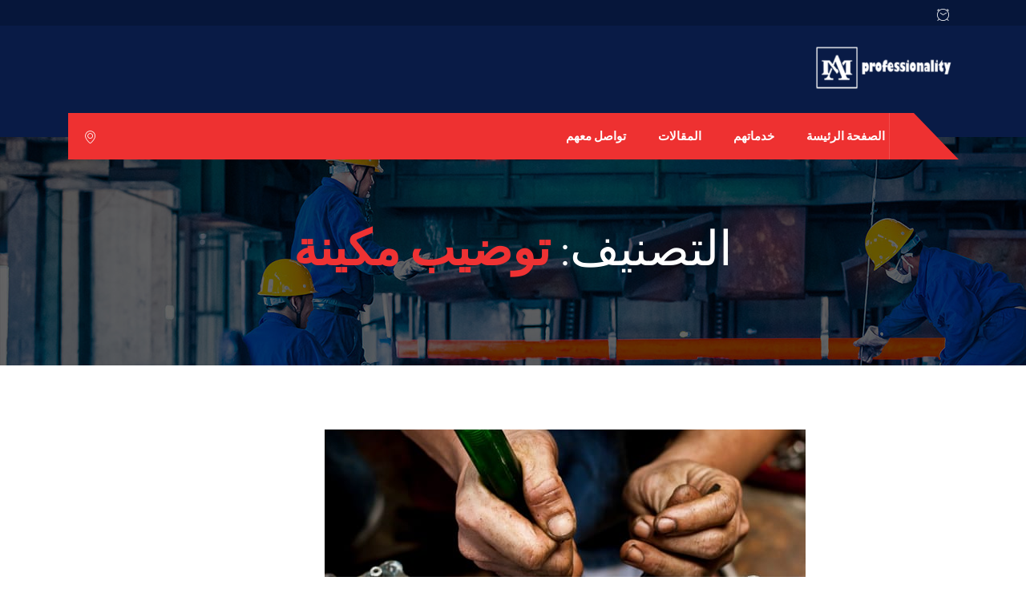

--- FILE ---
content_type: text/css; charset=utf-8
request_url: https://www.professionalitys.com/wp-content/themes/autrics/assets/css/master.css?ver=2.7.8
body_size: 21728
content:
/*------- social color -----*/
/**
 * Theme Name: Autrics
 * Theme URI: https://themeforest.net/user/tripples/portfolio
 * Description: This is a skull theme which we use to develope new themes. textdomain: autrics, class: Autrics, var: $autrics_, constants: AUTRICS_, function: autrics_
 *
 */
/* Table of Content
********************************
# Typography
# Global
# Buttons
# title
# top bar topbar angle,social icon,contact info  
# Tw Header
# navigation
# Menu
# Main Content
# Search
# Footer
# Blockquote
# feature box
# working process
# latest post
# news slider 
# service
# testimonial
# team 
# slider area
# Intro Area  
# price table
# footer social
# footer top
# footer


/* Typography
================================================== */
/* Global
================================================== */
/*------- social color -----*/
body {
  color: #666666;
  -webkit-font-smoothing: antialiased;
  -moz-osx-font-smoothing: grayscale;
  overflow-x: hidden;
  font-family: "Roboto", sans-serif;
  font-size: 16px;
  line-height: 24px;
}

h1,
h2,
h3,
h4,
h5,
h6 {
  color: #101010;
  margin-bottom: 20px;
  font-family: "Dosis", sans-serif;
}

h1,
h2,
h3,
h4 {
  font-weight: 700;
}

a {
  color: #101010;
}
a:hover {
  text-decoration: none;
}

button:focus {
  -webkit-box-shadow: none;
          box-shadow: none;
  outline: 0;
}

.form-control {
  border: 1px solid #f1f1f1;
  padding: 6px 20px;
  height: 50px;
  font-size: 14px;
  border-radius: 0;
}

.xs-page-header {
  margin: 0 0 60px;
}
.xs-page-header h2 {
  font-size: 28px;
  margin: 0;
  padding-bottom: 20px;
  border-bottom: 1px solid #f1f1f1;
}

/* btn */
.btn {
  border-radius: 0;
  text-transform: uppercase;
  font-weight: 700;
  font-size: 15px;
  padding: 10px 30px;
  height: 50px;
  -webkit-box-align: center;
      -ms-flex-align: center;
          align-items: center;
  display: -webkit-inline-box;
  display: -ms-inline-flexbox;
  display: inline-flex;
  border: 1px solid #ee3131;
  font-family: "Dosis", sans-serif;
  position: relative;
  z-index: 1;
  overflow: hidden;
  -webkit-transition: all ease 500ms;
  transition: all ease 500ms;
  -webkit-transition: none;
}
.btn:hover {
  background: transparent;
  border: 1px solid transparent;
}
.btn:after {
  position: absolute;
  content: "";
  top: 0;
  left: 0;
  height: 100%;
  width: 100%;
  z-index: -1;
  -webkit-transition: all ease 500ms;
  transition: all ease 500ms;
}
.btn.btn-bordered {
  height: 50px;
  padding: 0 45px;
  background: none;
}
.btn.btn-bordered:after {
  background: url('data:image/svg+xml;utf8,<svg version="1.1" id="Layer_1" xmlns="http://www.w3.org/2000/svg" xmlns:xlink="http://www.w3.org/1999/xlink" x="0px" y="0px" viewBox="0 0 187.1 52" enable-background="new 0 0 187.1 52" preserveAspectRatio="none"><g> <polygon fill="none" stroke="%2300000" stroke-miterlimit="10" points="1.7,1 1.7,51 167.7,51 181.7,38 181.7,1"/></g></svg>') no-repeat;
}

.btn:hover::after {
  background: url('data:image/svg+xml;utf8,<svg version="1.1" id="Layer_1" xmlns="http://www.w3.org/2000/svg" xmlns:xlink="http://www.w3.org/1999/xlink" x="0px" y="0px" viewBox="0 0 180 50" preserveAspectRatio="none"><g><polygon fill-rule="evenodd" clip-rule="evenodd" fill="rgb(47,57,103)" points="0,0 0,50 166,50 180,37 180,0"/></g></svg>') no-repeat;
}

.btn-after {
  position: relative;
  display: inline-block;
}
.btn-after input.btn {
  border: none !important;
  color: #fff !important;
}
.btn-after:after {
  position: absolute;
  content: "";
  top: 0;
  left: 0;
  height: 100%;
  width: 100%;
  background: url('data:image/svg+xml;utf8,<svg version="1.1" id="Layer_1" xmlns="http://www.w3.org/2000/svg" xmlns:xlink="http://www.w3.org/1999/xlink" x="0px" y="0px" viewBox="0 0 180 50" preserveAspectRatio="none"><g><polygon fill-rule="evenodd" clip-rule="evenodd" fill="%23EE3131" points="0,0 0,50 166,50 180,37 180,0"/></g></svg>') no-repeat;
  z-index: -1;
  -webkit-transition: all ease 500ms;
  transition: all ease 500ms;
}
.btn-after:hover:after {
  background: url('data:image/svg+xml;utf8,<svg version="1.1" id="Layer_1" xmlns="http://www.w3.org/2000/svg" xmlns:xlink="http://www.w3.org/1999/xlink" x="0px" y="0px" viewBox="0 0 180 50" preserveAspectRatio="none"><g><polygon fill-rule="evenodd" clip-rule="evenodd" fill="rgb(47,57,103)" points="0,0 0,50 166,50 180,37 180,0"/></g></svg>') no-repeat;
}

.btn-primary {
  background: transparent;
  color: #fff;
  border: 1px solid transparent;
  position: relative;
}

div.wpcf7 .ajax-loader {
  display: none !important;
}

.button-normal .btn {
  background: #ee3131;
}
.button-normal .btn:after {
  display: none;
}
.button-normal .btn:hover {
  background: #000;
}

/* Title */
.section-title {
  position: relative;
  line-height: 26px;
  padding-bottom: 8px;
}
.section-title span {
  font-weight: 400;
}
.section-title:before {
  content: "";
  position: absolute;
  bottom: -15px;
  width: 60px;
  height: 2px;
  background: #ee3131;
}

/* Section title */
.title-section-area .section-title {
  position: relative;
  line-height: 26px;
  padding-bottom: 8px;
}
.title-section-area .section-title span {
  font-weight: 400;
}
.title-section-area .section-title .sub-title {
  display: block;
}
.title-section-area .section-title:before {
  content: "";
  position: absolute;
  bottom: -15px;
  width: 60px;
  height: 2px;
  background: #ee3131;
}
.title-section-area.title-border-none .section-title:before {
  display: none;
}

/* 
 title section
*/
.column-title,
.column-title-sm {
  position: relative;
  margin-bottom: 55px;
}
.column-title span,
.column-title-sm span {
  font-weight: 400;
}
.column-title:before,
.column-title-sm:before {
  content: "";
  position: absolute;
  bottom: -20px;
  left: 0;
  width: 60px;
  height: 2px;
  background: #ee3131;
}
.column-title small,
.column-title-sm small {
  display: block;
  font-size: 20px;
  font-weight: 400;
  margin-bottom: 17px;
}
.column-title.text-white:before,
.column-title-sm.text-white:before {
  background: #fff;
}
.column-title.no-border,
.column-title-sm.no-border {
  margin-bottom: 32px;
}
.column-title.no-border:before,
.column-title-sm.no-border:before {
  display: none;
}

.column-title-sm {
  font-size: 24px;
}

/* Main container
================================================== */
.main-container {
  padding: 80px 0 50px;
}
.main-container.blog-single {
  padding-bottom: 50px;
}

.readmore-btn-area {
  margin-top: 20px;
}

.readmore-btn-area {
  margin-top: 20px;
}

/* Top Bar
============================*/
.ts-top-bar {
  position: relative;
  z-index: 2;
}
.ts-top-bar:before {
  position: absolute;
  top: 0;
  left: 0;
  width: 100%;
  height: 4px;
  content: "";
  background: #2f3967;
}

.top-bar-angle {
  position: relative;
  z-index: 2;
  padding: 7px 0 2px;
}
.top-bar-angle:after {
  z-index: -1;
  content: "";
  position: absolute;
  background: #2f3967;
  display: block;
  width: 68%;
  height: 100%;
  right: 0;
  top: 4px;
}
.top-bar-angle:before {
  content: "";
  position: absolute;
  right: 68%;
  z-index: 0;
  border-right: 65px solid #2f3967;
  border-left: 0 solid #2f3967;
  border-bottom: 38px solid transparent;
  bottom: 0;
  top: 0;
}

.top-bar-social-icon ul {
  list-style: none;
  margin: 0;
  padding: 0;
}
.top-bar-social-icon li {
  display: inline-block;
}
.top-bar-social-icon li a {
  display: block;
  padding: 0 8px;
}
.top-bar-social-icon li::last-child a {
  padding-right: 0;
}
.top-bar-social-icon i {
  font-size: 14px;
  color: #fff;
}

.top-bar-event {
  display: -webkit-box;
  display: -ms-flexbox;
  display: flex;
  -webkit-box-flex: 0;
      -ms-flex: 0 0 100%;
          flex: 0 0 100%;
  -ms-flex-wrap: wrap;
      flex-wrap: wrap;
  -webkit-box-align: center;
      -ms-flex-align: center;
          align-items: center;
}
.top-bar-event i,
.top-bar-event span {
  color: #fff;
}
.top-bar-event i {
  font-size: 16px;
  margin-right: 10px;
  position: relative;
  top: 2px;
}
.top-bar-event span {
  font-size: 14px;
}
.top-bar-event.ts-top {
  display: block;
  width: 100%;
  text-align: right;
}

.ts-logo-area {
  padding: 6px 0;
}

.top-contact-info {
  margin: 0;
  padding: 0;
  list-style: none;
  float: right;
}
.top-contact-info li {
  display: inline-block;
  position: relative;
  top: 10px;
}
.top-contact-info li span {
  display: inline-block;
  position: relative;
  top: -7px;
  font-size: 24px;
  margin-right: 10px;
  color: #d20023;
}
.top-contact-info a.btn-primary {
  position: relative;
  top: -15px;
}
.top-contact-info .btn {
  height: 40px;
  padding: 8px 32px;
  line-height: 24px;
}

.info-wrapper {
  display: inline-block;
  margin-right: 50px;
}
.info-wrapper p {
  margin-bottom: 0;
}
.info-wrapper .info-title {
  font-size: 14px;
  font-weight: 500;
  color: #101010;
  line-height: 18px;
}
.info-wrapper .info-subtitle {
  color: #666666;
  font-size: 14px;
}

/* Tw Header
===========================*/
.ts-header {
  position: relative;
  z-index: 2;
  margin-top: 4px;
}
.ts-header:after {
  position: absolute;
  bottom: 15px;
  left: 0;
  width: 100%;
  height: 4px;
  content: "";
  background: #ee3131;
}

.header-angle {
  position: relative;
  z-index: 2;
  margin-bottom: -15px;
}
.header-angle .navbar .nav-item .nav-link {
  font-weight: 700;
}
.header-angle:after {
  position: absolute;
  top: 0;
  right: 0;
  width: 68%;
  height: 100%;
  content: "";
  background: #ee3131;
  z-index: -1;
}
.header-angle:before {
  position: absolute;
  top: 0;
  right: 68%;
  content: "";
  border-right: 56px solid #ee3131;
  border-top: 58px solid transparent;
}
.header-angle .ts-navbar {
  margin-right: 0;
}

/* Navbar
===============================*/
.cart-link {
  margin-top: 5px;
}
.cart-link a {
  display: inline-block;
  color: #fff;
  font-size: 20px;
}
.cart-link a sup {
  font-size: 8px;
  top: -15px;
  background: #fff;
  color: #ee3131;
  width: 10px;
  height: 10px;
  display: inline-block;
  line-height: 10px;
  text-align: center;
  border-radius: 50%;
  right: 5px;
  font-weight: 700;
}
.cart-link form {
  display: inline-block;
  padding: 0 15px;
  padding-right: 0;
  position: relative;
  z-index: 1;
}
.cart-link form button {
  color: #fff;
  padding: 0;
  font-size: 16px;
}
.cart-link form button .icon-cross {
  position: absolute;
  top: 0;
  left: 0px;
  opacity: 0;
  visibility: hidden;
  right: 0;
}
.cart-link form button .icon-cross.show {
  opacity: 1;
  visibility: visible;
  -webkit-transition: all 0.3s linear;
  transition: all 0.3s linear;
}
.cart-link form button .icon-search {
  visibility: hidden;
  opacity: 0;
}
.cart-link form button .icon-search.show {
  opacity: 1;
  visibility: visible;
  -webkit-transition: all 0.3s linear;
  transition: all 0.3s linear;
}
.cart-link form .search-box {
  position: absolute;
  bottom: -100px;
  left: auto;
  right: 0;
  background: #fff;
  padding: 10px;
  opacity: 0;
  visibility: hidden;
  -webkit-transition: all 0.3s linear;
  transition: all 0.3s linear;
}
.cart-link form .search-box input[type=search] {
  border: 1px solid rgba(238, 49, 49, 0.12);
  background: transparent;
  padding: 5px 0;
}
.cart-link form .search-box input::-webkit-input-placeholder {
  font-family: "Dosis", sans-serif;
  font-size: 14px;
  color: #101010;
  padding-left: 10px;
  font-weight: 300;
  font-style: italic;
  letter-spacing: 0.5px;
}
.cart-link form .search-box input::-moz-placeholder {
  font-family: "Dosis", sans-serif;
  font-size: 14px;
  color: #101010;
  padding-left: 10px;
  font-weight: 300;
  font-style: italic;
  letter-spacing: 0.5px;
}
.cart-link form .search-box input:-ms-input-placeholder {
  font-family: "Dosis", sans-serif;
  font-size: 14px;
  color: #101010;
  padding-left: 10px;
  font-weight: 300;
  font-style: italic;
  letter-spacing: 0.5px;
}
.cart-link form .search-box input::-ms-input-placeholder {
  font-family: "Dosis", sans-serif;
  font-size: 14px;
  color: #101010;
  padding-left: 10px;
  font-weight: 300;
  font-style: italic;
  letter-spacing: 0.5px;
}
.cart-link form .search-box input::placeholder {
  font-family: "Dosis", sans-serif;
  font-size: 14px;
  color: #101010;
  padding-left: 10px;
  font-weight: 300;
  font-style: italic;
  letter-spacing: 0.5px;
}
.cart-link form .search-box input:focus {
  outline: 0 solid;
}
.cart-link form .search-box.show {
  bottom: -73px;
  opacity: 1;
  visibility: visible;
}
.cart-link .cross-icon {
  display: none;
}
.cart-link .cross-icon.show {
  display: block;
}
.cart-link .search-close {
  color: #fff;
  cursor: pointer;
}
.cart-link .search-close .icon-cross {
  display: none;
}
.cart-link .search-close .icon-cross.show {
  display: block;
}
.cart-link .header-search-icon {
  cursor: pointer;
  color: #fff;
}
.cart-link .header-search-icon .icon-search {
  display: none;
}
.cart-link .header-search-icon .icon-search.show {
  display: block;
}

@media (min-width: 1600px) {
  .top-bar-angle:before {
    right: 62.5%;
  }
  .top-bar-angle:after {
    width: 62.5%;
  }
  .header-angle:before {
    right: 62.5%;
  }
  .header-angle:after {
    width: 62.5%;
  }
}
/* Main navigation
===============================*/
.navbar {
  padding: 0;
}
.navbar .navbar-nav > li {
  margin-right: 30px;
}
.navbar .nav-item {
  /*&:hover {
     .dropdown-menu {
        opacity: 1;
        visibility: visible;
     }
  }*/
}
.navbar .nav-item .nav-link {
  padding: 17px 5px;
  display: block;
  font-size: 15px;
  font-weight: 600;
  text-transform: uppercase;
  position: relative;
  font-family: "Dosis", sans-serif;
  z-index: 2;
  color: #fff;
}
.navbar .nav-item .nav-link:hover, .navbar .nav-item .nav-link:focus {
  color: #fff;
}
.navbar .nav-item .nav-link:before {
  position: absolute;
  margin-left: 4px;
  font-family: "fontawesome";
  top: 31px;
  color: #FFF;
  font-size: 12px;
  font-weight: 700;
  right: -8px;
  content: "\f107";
  bottom: 0;
  margin: auto;
  -webkit-transform: translateY(-49%);
          transform: translateY(-49%);
}
.navbar .nav-item .nav-link:only-child:before {
  content: "";
}
.navbar .nav-item .nav-link:after {
  position: absolute;
  bottom: -1px;
  left: 0;
  content: "";
  background: #fff;
  width: 100%;
  height: 4px;
  opacity: 0;
  visibility: hidden;
  -webkit-transform: scale(0);
          transform: scale(0);
  -webkit-transition: all ease 0.5s;
  transition: all ease 0.5s;
}
.navbar .nav-item .nav-link.active {
  color: #fff;
}
.navbar .nav-item .nav-link.active:after {
  opacity: 1;
  visibility: visible;
  -webkit-transform: scale(1);
          transform: scale(1);
}
.navbar .nav-item .nav-link:hover:after {
  opacity: 1;
  visibility: visible;
  -webkit-transform: scale(1);
          transform: scale(1);
}

.navbar-nav .nav-item .dropdown-menu {
  top: 57px;
  border-radius: 0;
  background: #fff;
  border-color: transparent;
  padding: 0;
  -webkit-transition: all 0.3s;
  transition: all 0.3s;
  left: 0;
  min-width: 220px;
  border: none;
  /*@media (min-width: 992px) {
     display: block;
     opacity: 0;
     visibility: hidden;
  }*/
}
.navbar-nav .nav-item .dropdown-menu li {
  padding-bottom: 0px;
  margin: 0px;
}
.navbar-nav .nav-item .dropdown-menu li a {
  color: #101010;
  font-size: 15px;
  font-weight: 600;
  text-transform: uppercase;
  display: block;
  padding: 13px 23px;
  font-family: "Dosis", sans-serif;
}
.navbar-nav .nav-item .dropdown-menu li a:hover, .navbar-nav .nav-item .dropdown-menu li a.active {
  color: #fff;
  background: #ee3131;
}
.navbar-nav .show > .nav-link {
  color: #fff;
}
.navbar-nav:focus {
  color: #fff;
}

.navbar-light .navbar-toggler-icon {
  background-image: url("data:image/svg+xml;charset=utf8,%3Csvg viewBox='0 0 30 30' xmlns='http://www.w3.org/2000/svg'%3E%3Cpath stroke='rgba(255, 255, 255, 1)' stroke-width='2' stroke-linecap='round' stroke-miterlimit='10' d='M4 7h22M4 15h22M4 23h22'/%3E%3C/svg%3E");
}

.ts-navbar {
  margin-right: 20px;
}

/* Header 2 
==================================*/
.ts-top-bar-2 {
  padding: 8px 0;
}
.ts-top-bar-2.classic {
  background-color: #06163a;
}
.ts-top-bar-2.classic .top-bar-social-icon li a {
  padding: 0px 10px;
}
.ts-top-bar-2.classic .top-bar-social-icon li a:last-of-type {
  padding-right: 0;
}

.ts-header-classic .ts-logo-area {
  padding: 25px 0;
  background-color: #091b46;
  padding-bottom: 58px;
}
.ts-header-classic .ts-logo-area .info-wrapper .info-subtitle {
  color: #fff;
}
.ts-header-classic .ts-logo-area .info-wrapper .info-subtitle a {
  color: inherit;
}
.ts-header-classic .ts-logo-area .info-wrapper .info-title {
  color: #fff;
}
.ts-header-classic .header-angle {
  position: absolute;
  width: 100%;
  margin-top: -30px;
}
.ts-header-classic .header-angle:after {
  background: transparent;
}
.ts-header-classic .header-angle .ts-navbar {
  border-right: 1px solid #f15050;
  margin-right: 30px;
}
.ts-header-classic .header-angle .navbar-nav {
  padding-left: 0;
}
.ts-header-classic .header-angle:before {
  background: transparent;
}
.ts-header-classic .header-angle:after {
  width: 87%;
}
.ts-header-classic .header-angle .navbar-light {
  background: #ee3131;
  margin-left: 55px;
}
.ts-header-classic .header-angle .navbar-light:before {
  position: absolute;
  top: 0;
  left: -56px;
  right: auto;
  content: "";
  border-right: 56px solid #ee3131;
  border-top: 58px solid transparent;
}
.ts-header-classic .header-cart {
  padding-right: 20px;
}
.ts-header-classic .header-cart .cart-contents {
  padding-left: 15px;
}
.ts-header-classic .cart-link form {
  padding: 0px;
}
.ts-header-classic .navbar-collapse {
  -webkit-box-pack: start !important;
      -ms-flex-pack: start !important;
          justify-content: start !important;
}

.header-cart .cart-contents {
  padding-left: 15px;
}

/* end header 2 
================================================== */
/* Header 3
==================================*/
.ts-top-bar-2.standard {
  background-color: #ee3131;
}

.ts-header-standard .ts-logo-area {
  padding: 15px 0;
}
.ts-header-standard .ts-logo-area .ts-navbar {
  margin-right: 0;
}
.ts-header-standard .ts-logo-area .navbar-light .navbar-nav .active > .nav-link,
.ts-header-standard .ts-logo-area .navbar-light .navbar-nav .nav-link.active,
.ts-header-standard .ts-logo-area .navbar-light .navbar-nav .nav-link.show,
.ts-header-standard .ts-logo-area .navbar-light .navbar-nav .show > .nav-link {
  color: #ee3131;
}
.ts-header-standard .ts-logo-area .navbar-light .navbar-nav .nav-link:focus, .ts-header-standard .ts-logo-area .navbar-light .navbar-nav .nav-link:hover {
  color: #ee3131;
}
.ts-header-standard .ts-logo-area .navbar .nav-item .dropdown-menu {
  top: 76px;
}
.ts-header-standard .ts-logo-area .navbar .nav-item .nav-link {
  color: #101010;
}
.ts-header-standard .ts-logo-area .navbar .nav-item .nav-link:before {
  color: #101010;
}
.ts-header-standard .ts-logo-area .navbar .nav-item .nav-link.active:after {
  background-color: #ee3131;
  bottom: -20px;
}
.ts-header-standard .ts-logo-area .navbar .cart-link form {
  padding: 0;
}
.ts-header-standard .ts-logo-area .navbar .cart-link form span {
  color: #101010;
  padding: 0;
}
.ts-header-standard .ts-logo-area .navbar .cart-link a {
  color: #101010;
}
.ts-header-standard .ts-logo-area .navbar .cart-link a sup {
  background: #101010;
  color: #fff;
}
.ts-header-standard .header-cart {
  position: relative;
  z-index: 2;
  padding-left: 15px;
  margin-left: 15px;
  height: 32px;
}
.ts-header-standard .header-cart button:focus {
  -webkit-box-shadow: none;
          box-shadow: none;
  outline: 0;
}
.ts-header-standard .header-cart::before {
  position: absolute;
  left: 0;
  top: 0;
  width: 1px;
  height: 100%;
  content: "";
  background: #ddd;
}

.ts-header-standard .navbar-light .navbar-toggler {
  background: #d20022;
  border-radius: 0;
  position: absolute;
  top: -65px;
  right: 0;
}

/* Header 4
 ==================================*/
.ts-top-bar-standard {
  background: #ee3131;
}

.ts-header-transparent {
  position: relative;
}
.ts-header-transparent .ts-logo-area {
  position: absolute;
  z-index: 2;
  width: 100%;
  border-bottom: 1PX solid rgba(149, 153, 155, 0.25);
}
.ts-header-transparent .navbar .navbar-nav > li {
  margin-right: 20px;
}
.ts-header-transparent .navbar .nav-item .nav-link {
  padding: 32px 10px;
}
.ts-header-transparent .navbar .nav-item .nav-link:before {
  top: 52px;
}
.ts-header-transparent .navbar .nav-item .nav-link:after {
  bottom: -8px;
  background-color: #ee3131;
}
.ts-header-transparent .navbar .nav-item .nav-link.active:after {
  bottom: -8px;
  background-color: #ee3131;
}
.ts-header-transparent .ts-navbar {
  margin-right: 0px;
}
.ts-header-transparent .navbar-nav .nav-item .dropdown-menu {
  top: 106%;
}
.ts-header-transparent .navbar-light .navbar-nav .active > .nav-link,
.ts-header-transparent .navbar-light .navbar-nav .nav-link.active,
.ts-header-transparent .navbar-light .navbar-nav .nav-link:hover:before,
.ts-header-transparent .navbar-light .navbar-nav .nav-link.show,
.ts-header-transparent .navbar-light .navbar-nav .show > .nav-link {
  color: #ee3131;
}
.ts-header-transparent .navbar-light .navbar-nav .nav-link:focus, .ts-header-transparent .navbar-light .navbar-nav .nav-link:hover {
  color: #ee3131;
}

@media (min-width: 1200px) {
  .navbar-fixed.sticky {
    position: fixed;
    left: 0;
    top: 0;
    width: 100%;
    z-index: 99999;
    margin: 0;
    -webkit-box-shadow: 0 8px 17px rgba(0, 0, 0, 0.02);
            box-shadow: 0 8px 17px rgba(0, 0, 0, 0.02);
  }
  .navbar-fixed.sticky.fade_down_effect {
    -webkit-animation-name: fadeInDown;
    animation-name: fadeInDown;
    -webkit-animation-duration: 1s;
    animation-duration: 1s;
    -webkit-animation-fill-mode: both;
    animation-fill-mode: both;
    -webkit-animation-delay: 0.1s;
    animation-delay: 0.1s;
  }
  .navbar-fixed.sticky .sticky-logo {
    padding: 10px 0;
  }
  .navbar-fixed.sticky .sticky-logo .d-none {
    display: block !important;
  }
  .sticky.ts-header-transparent .ts-logo-area {
    background: rgba(0, 0, 0, 0.9);
  }
  .sticky.ts-header-standard .ts-logo-area {
    background: #fff;
  }
  .sticky.header-angle:after {
    width: 100%;
  }
  .ts-header-classic.header-default .header-angle.navbar-fixed.sticky .navbar-light {
    margin-left: 0;
    padding-left: 20px;
  }
  .ts-header-classic.header-default .header-angle.navbar-fixed.sticky .navbar-light:before {
    display: none;
  }
}
@-webkit-keyframes fadeInDown {
  from {
    opacity: 0;
    -webkit-transform: translate3d(0, -100%, 0);
    transform: translate3d(0, -100%, 0);
  }
  to {
    opacity: 1;
    -webkit-transform: translate3d(0, 0, 0);
    transform: translate3d(0, 0, 0);
  }
}
@keyframes fadeInDown {
  from {
    opacity: 0;
    -webkit-transform: translate3d(0, -100%, 0);
    transform: translate3d(0, -100%, 0);
  }
  to {
    opacity: 1;
    -webkit-transform: translate3d(0, 0, 0);
    transform: translate3d(0, 0, 0);
  }
}
/* header 4  */
/* Breadcumb banner */
.transparent-banner-area {
  padding-top: 70px;
}

.banner-area {
  min-height: 285px;
  background-size: cover;
  background-repeat: no-repeat;
}
.banner-area.bg-overlay:after {
  background: rgba(0, 0, 0, 0.6);
}
.banner-area.banner-style-five .banner-title {
  margin-top: 55px;
}

.banner-classic {
  min-height: 350px;
}
.banner-classic .breadcrumb li {
  color: rgba(255, 255, 255, 0.7);
}
.banner-classic .breadcrumb li a {
  color: #fff;
}

.bg-overlay {
  position: relative;
  z-index: 1;
}
.bg-overlay:after {
  content: "";
  position: absolute;
  top: 0;
  left: 0;
  width: 100%;
  height: 100%;
  background: rgba(78, 89, 114, 0.7);
  z-index: -1;
}

.banner-heading {
  text-align: center;
}
.banner-heading .banner-title {
  font-size: 60px;
  color: #fff;
  padding: 100px 0px 0;
  font-weight: 400;
}
.banner-heading .banner-title span {
  font-weight: 700;
  color: #EE3233;
}

.breadcrumb {
  background: none;
  margin-bottom: 0px;
  padding-bottom: 70px;
  font-weight: 600;
  padding-left: 0;
  text-align: center;
  display: inline-block;
  width: 100%;
}
.breadcrumb li {
  color: #fff;
  font-size: 16px;
  font-family: "Dosis", sans-serif;
  display: inline-block;
}
.breadcrumb li a {
  color: #ee3131;
}
.breadcrumb li:not(:last-child):after {
  content: "/";
  margin: 0px 5px;
}

/* Blockquote */
blockquote {
  background: #f8f8f8;
  position: relative;
  padding: 28px 15px 25px 30px;
}
blockquote p {
  font-size: 18px;
  line-height: 29px;
  margin-bottom: 0;
  font-style: italic;
}
blockquote p cite {
  text-align: right;
  display: block;
  margin-top: 22px;
  font-style: normal;
  margin-right: 13px;
}

.feature-single .feature-icon {
  float: left;
  font-size: 50px;
  color: #2f3967;
}
.feature-single .feature-content {
  margin-left: 80px;
  padding-right: 10px;
}
.feature-single .feature-content h3 {
  margin-bottom: 13px;
}
.feature-single .feature-content h3 span {
  font-weight: 400;
}

/* Working Process */
.ts-working-process {
  margin-top: 0px;
  padding-top: 0;
}

.working-box-wrapper {
  counter-reset: working-number;
  margin: 0;
}
.working-box-wrapper .working-single-box {
  background: #2f2f2f;
  position: relative;
  min-height: 250px;
  display: table;
  width: 100%;
  min-height: 100%;
}
.working-box-wrapper .working-single-box .working-left-shape {
  position: absolute;
  left: 0;
  top: 0;
  border-style: solid;
  border-width: 125px 0 125px 70px;
  border-color: #2f2f2f #2f2f2f #2f2f2f #fff;
}
.working-box-wrapper .working-single-box .working-right-shape {
  position: absolute;
  right: -43px;
  top: 0;
  border-style: solid;
  border-width: 125px 0 125px 60px;
  border-color: transparent #2f2f2f transparent #2f2f2f;
  z-index: 1;
}
.working-box-wrapper .working-single-box.bg-red {
  background: #d20022;
}
.working-box-wrapper .working-single-box.bg-red .working-left-shape {
  border-color: #d20022 #d20022 #d20022 transparent;
}
.working-box-wrapper .working-single-box.bg-red .working-right-shape {
  border-color: transparent #d20022 transparent #d20022;
}
.working-box-wrapper .working-single-box.bg-red-light {
  background: #ee3131;
}
.working-box-wrapper .working-single-box.bg-red-light .working-left-shape {
  border-color: #ee3131 #ee3131 transparent;
}
.working-box-wrapper .working-single-box.bg-red-light .working-right-shape {
  border-color: transparent #ee3131 transparent #ee3131;
  right: -51px;
  border-width: 125px 0 125px 51px;
}
.working-box-wrapper .working-content-wrapper {
  padding-left: 100px;
  padding-top: 25px;
  vertical-align: middle;
  display: table-cell;
  height: 250px;
  padding-right: 20px;
}
.working-box-wrapper .working-content-wrapper .workig-icon {
  font-size: 76px;
  color: #fff;
  position: relative;
  display: block;
  margin-bottom: 20px;
}
.working-box-wrapper .working-content-wrapper .workig-icon:after {
  counter-increment: working-number;
  content: counter(working-number);
  position: absolute;
  right: 40px;
  top: 25px;
  font-size: 80px;
  font-family: dosis;
  font-weight: 600;
  color: #444444;
}
.working-box-wrapper .working-content-wrapper .working-content p {
  color: #fff;
}
.working-box-wrapper .working-content-wrapper .working-content h3 {
  color: #fff;
  margin-bottom: 22px;
  font-size: 24px;
}
.working-box-wrapper .working-content-wrapper .working-content h3 span {
  font-weight: 400;
}
.working-box-wrapper [class*=col] {
  padding: 0;
  margin-left: -17px;
}
.working-box-wrapper [class*=col]:first-child {
  padding-left: 15px;
}
.working-box-wrapper [class*=col]:last-child {
  padding-right: 0px;
}
.working-box-wrapper [class*=col]:last-child .workig-icon:after {
  color: #f04646;
}
.working-box-wrapper [class*=col]:nth-child(2) .workig-icon:after {
  color: #d71a39;
}

.ts-latest-post:hover .post-body {
  background: #fff;
  -webkit-box-shadow: 0px 10px 15px 0px rgba(0, 0, 0, 0.06);
          box-shadow: 0px 10px 15px 0px rgba(0, 0, 0, 0.06);
}
.ts-latest-post:hover .post-body .post-title a {
  color: #d20022;
}
.ts-latest-post:hover .post-body .readmore {
  color: #ee3131;
}
.ts-latest-post:hover .post-body .readmore i {
  border-color: #ee3131;
}
.ts-latest-post:hover .post-body .post-date:before {
  border-color: #ee3131 #fff;
}
.ts-latest-post .post-media.post-image img {
  min-height: 230px;
}
.ts-latest-post .post-body {
  position: relative;
  padding: 0 30px 27px;
  background: #f7f7f7;
  -webkit-transition: all 0.3s;
  transition: all 0.3s;
}
.ts-latest-post .post-body .post-title {
  margin-bottom: 16px;
  font-size: 24px;
  font-weight: 500;
}
.ts-latest-post .post-body .post-title a {
  color: #101010;
  -webkit-transition: all 0.3s;
  transition: all 0.3s;
}
.ts-latest-post .post-body .readmore {
  display: block;
  text-align: right;
  color: #666;
}
.ts-latest-post .post-body .readmore i {
  color: #666;
  border-color: #666;
}
.ts-latest-post .post-body .post-text p {
  margin-bottom: 10px;
}
.ts-latest-post .post-body .post-date {
  position: absolute;
  right: 30px;
  width: 45px;
  height: 75px;
  background: #ee3131;
  text-align: center;
  color: #fff;
  padding-top: 2px;
  top: -38px;
}
.ts-latest-post .post-body .post-date .day {
  border-bottom: 1px solid #f15a5a;
  padding-bottom: 3px;
  font-size: 20px;
}
.ts-latest-post .post-body .post-date .month {
  font-size: 12px;
  display: block;
}
.ts-latest-post .post-body .post-date:before {
  content: "";
  position: absolute;
  bottom: 0;
  left: 0;
  border-color: #ee3131 #f7f7f7;
  border-width: 28px 0px 0px 45px;
  border-style: solid;
  -webkit-transition: all 0.3s;
  transition: all 0.3s;
}
.ts-latest-post .post-body .post-meta {
  margin-bottom: 15px;
  padding-top: 20px;
}
.ts-latest-post .post-body .post-meta img {
  width: 35px;
  height: 35px;
  border-radius: 50%;
}
.ts-latest-post .post-body .post-meta .post-author {
  font-size: 14px;
  margin-left: 5px;
}
.ts-latest-post .post-body .post-meta .post-author a {
  color: #666666;
}

.news-carousel {
  -ms-flex-preferred-size: 100%;
      flex-basis: 100%;
}
.news-carousel.owl-carousel .owl-item img {
  display: inline-block;
}
.news-carousel.owl-carousel .owl-stage-outer {
  padding-bottom: 20px;
}
.news-carousel.owl-carousel .owl-nav {
  position: absolute;
  top: -110px;
  right: 0px;
}
.news-carousel.owl-carousel.owl-loaded .owl-nav button:hover {
  background: #101010;
  color: #fff;
}

/* Owl Carousel Common */
/* owl carousel home slider */
.owl-stage-outer .owl-item.active .slider-items .slider-content h1 {
  -webkit-animation-name: slideInUp;
  animation-name: slideInUp;
  -webkit-animation-duration: 1.5s;
  animation-duration: 1.5s;
}
.owl-stage-outer .owl-item.active .slider-items .slider-content p {
  -webkit-animation-name: slideInUp;
  animation-name: slideInUp;
  -webkit-animation-duration: 2s;
  animation-duration: 2s;
}
.owl-stage-outer .owl-item.active .slider-items .slider-content .btn {
  -webkit-animation-name: slideInUp;
  animation-name: slideInUp;
  -webkit-animation-duration: 2.5s;
  animation-duration: 2.5s;
}

@-webkit-keyframes slideInUp {
  from {
    -webkit-transform: translate3d(0, 100%, 0);
    transform: translate3d(0, 100%, 0);
    visibility: visible;
  }
  to {
    -webkit-transform: translate3d(0, 0, 0);
    transform: translate3d(0, 0, 0);
  }
}
@keyframes slideInUp {
  from {
    -webkit-transform: translate3d(0, 100%, 0);
    transform: translate3d(0, 100%, 0);
    visibility: visible;
  }
  to {
    -webkit-transform: translate3d(0, 0, 0);
    transform: translate3d(0, 0, 0);
  }
}
/* Owl Carousel Common */
.owl-carousel.owl-loaded .owl-nav button {
  width: 40px;
  height: 40px;
  text-align: center;
  line-height: 40px;
  background: #ee3131;
  font-size: 20px;
  color: #fff;
  -webkit-transition: all 0.3s;
  transition: all 0.3s;
  margin-left: 10px;
}
.owl-carousel.owl-loaded .owl-nav button:hover {
  background: #101010;
  color: #fff;
}

.owl-carousel .owl-dots {
  display: -webkit-box;
  display: -ms-flexbox;
  display: flex;
  -webkit-box-align: center;
      -ms-flex-align: center;
          align-items: center;
  -webkit-box-pack: center;
      -ms-flex-pack: center;
          justify-content: center;
}
.owl-carousel .owl-dots button {
  width: 9px;
  height: 9px;
  display: inline-block;
  background: #b2b2b2;
  border-radius: 50%;
  margin-right: 8px;
  margin-top: 40px;
}
.owl-carousel .owl-dots button.active {
  width: 14px;
  height: 14px;
  background: #ee3131;
}

.owl-carousel.owl-loaded .owl-nav .owl-next.disabled,
.owl-carousel.owl-loaded .owl-nav .owl-prev.disabled {
  background: #ee3131;
  color: #fff;
}

/* Service */
.service-menu ul {
  padding: 0;
}
.service-menu li {
  list-style: none;
  background: #f8f8f8;
  margin-bottom: 10px;
}
.service-menu li a {
  display: block;
  padding: 17px 35px;
  color: #666;
  -webkit-transition: all 0.3s;
  transition: all 0.3s;
}
.service-menu li:hover {
  background: #d20023;
}
.service-menu li:hover a {
  color: #fff;
}

.ts-service-bg {
  padding: 80px 0 180px;
  background: url("../images/service/service_bg1.jpg");
  background-size: cover;
  background-position: bottom right;
  background-attachment: fixed;
}

.ts-service-bg.bg-overlay:after {
  background: rgba(6, 22, 58, 0.7);
}

.ts-service {
  margin-top: -270px;
}

.ts-service.ts-service-2 {
  padding-bottom: 70px;
}
.ts-service.ts-service-2 .ts-service-wrapper {
  margin-bottom: 30px;
}

.service-content {
  position: relative;
  background: #f7f7f7;
  padding: 0 30px 30px;
  -webkit-transition: all 0.4s;
  transition: all 0.4s;
}
.service-content h3,
.service-content h3 > a {
  padding-top: 25px;
  margin-bottom: 20px;
  -webkit-transition: all 0.4s;
  transition: all 0.4s;
  color: #101010;
  font-family: "Dosis", sans-serif;
  font-weight: 500;
}
.service-content h3 {
  font-size: 24px;
}
.service-content .service-icon {
  position: absolute;
  right: 30px;
  top: -30px;
  width: 55px;
  height: 55px;
  text-align: center;
  line-height: 55px;
  background: #ee3131;
  border-radius: 3px;
  font-size: 28px;
  color: #fff;
  -webkit-box-shadow: 0px 5px 10px 0px rgba(0, 0, 0, 0.15);
          box-shadow: 0px 5px 10px 0px rgba(0, 0, 0, 0.15);
  -webkit-transition: all 0.4s;
  transition: all 0.4s;
}
.service-content .service-img img {
  width: 100%;
}
.service-content .readmore {
  color: #666;
}
.service-content .readmore i {
  color: #666;
  border-color: #666;
}

.readmore {
  font-size: 14px;
  color: #d20023;
  -webkit-transition: all 0.3s;
  transition: all 0.3s;
}
.readmore i {
  width: auto;
  height: 18px;
  text-align: center;
  border-radius: 50%;
  line-height: 16px;
  margin-left: 6px;
  font-size: 12px;
}

.ts-service-wrapper {
  background: #f7f7f7;
}
.ts-service-wrapper .service-img img {
  width: 100%;
}
.ts-service-wrapper:hover .service-content {
  background: #fff;
  -webkit-box-shadow: 0px 10px 15px 0px rgba(0, 0, 0, 0.06);
          box-shadow: 0px 10px 15px 0px rgba(0, 0, 0, 0.06);
}
.ts-service-wrapper:hover .service-content h3,
.ts-service-wrapper:hover .service-content h3 > a {
  color: #ee3131;
}
.ts-service-wrapper:hover .readmore {
  color: #ee3131;
}
.ts-service-wrapper:hover .readmore i {
  border-color: #ee3131;
}

.service-carousel .owl-stage-outer {
  padding-bottom: 25px;
}
.service-carousel .owl-nav {
  position: absolute;
  top: -100px;
  right: 0px;
}

/* Testimonial Carousel */
.testimonial-carousel {
  margin-left: auto;
  max-width: 350px;
}

.ts-appointment .testimonial-carousel {
  margin-left: 0;
  margin-right: 0;
}

.testimonial-body {
  background: #f7f7f7;
  padding: 38px 16px 12px;
  position: relative;
}
.testimonial-body .testimonial-content {
  display: -webkit-box;
  display: -ms-flexbox;
  display: flex;
  -webkit-box-pack: justify;
      -ms-flex-pack: justify;
          justify-content: space-between;
  margin-bottom: 12px;
}
.testimonial-body .testimonial-content .service-name {
  font-size: 20px;
}
.testimonial-body .quote-icon {
  font-size: 36px;
  display: block;
  text-align: right;
  margin-top: -30px;
  color: #d20022;
}
.testimonial-body:after {
  content: "";
  position: absolute;
  left: 65px;
  bottom: -20px;
  width: 0;
  height: 0;
  border-style: solid;
  border-color: #f7f7f7 transparent transparent transparent;
  border-width: 20px 18px 0px 0px;
}

/* Testimonial */
.testimonial-slide .testimonial-item {
  position: relative;
}
.testimonial-slide .testimonial-item p {
  color: #fff;
  margin-bottom: 35px;
}
.testimonial-slide .testimonial-item span.icon {
  font-size: 40px;
  -webkit-transform: rotate(180deg);
          transform: rotate(180deg);
  position: absolute;
  top: -70px;
  color: #fff;
}
@media (min-width: 1400px) {
  .testimonial-slide .testimonial-item {
    margin-left: 50px;
  }
}
.testimonial-slide .quote-item-info h3,
.testimonial-slide .quote-item-info span {
  color: #fff;
}
.testimonial-slide .quote-item-info .quote-author {
  color: #fff;
  margin-bottom: 9px;
  font-size: 20px;
}
.testimonial-slide .quote-item-info .quote-text {
  color: #fff;
}
.testimonial-slide .quote-item-footer h3 {
  color: #fff;
}
.testimonial-slide .quote-item-footer img {
  width: 60px;
  height: 60px;
  border-radius: 50%;
  float: left;
  margin-right: 25px;
}

.testimonial-single-item .testimonial-item-single.with-bg {
  -webkit-box-shadow: none;
          box-shadow: none;
  border: 1px solid #ddd;
  margin-right: 10px;
}

/* Testimonial
=================================== */
/* Testimonial common */
.quote-ratings {
  display: -webkit-box;
  display: -ms-flexbox;
  display: flex;
  -webkit-box-pack: justify;
      -ms-flex-pack: justify;
          justify-content: space-between;
}
.quote-ratings .service-name {
  font-family: "Roboto", sans-serif;
}

.testimonial-item-single {
  padding: 30px 30px 20px;
  border: 1px solid #eee;
}
.testimonial-item-single .quote-item {
  display: -webkit-box;
  display: -ms-flexbox;
  display: flex;
  -webkit-box-align: center;
      -ms-flex-align: center;
          align-items: center;
  -ms-flex-wrap: wrap;
      flex-wrap: wrap;
  margin-bottom: 25px;
}
.testimonial-item-single .quote-item img {
  width: 60px;
  height: 60px;
  border-radius: 50%;
  margin-right: 15px;
}
.testimonial-item-single .quote-item-info .quote-author {
  margin-bottom: 4px;
}
.testimonial-item-single .quote-text {
  margin-bottom: 15px;
}
.testimonial-item-single.with-bg {
  background: #fff;
  border: none;
  -webkit-box-shadow: 0px 2px 5px 0px rgba(48, 48, 48, 0.1);
          box-shadow: 0px 2px 5px 0px rgba(48, 48, 48, 0.1);
}
.testimonial-item-single.with-bg .quote-item {
  position: relative;
}
.testimonial-item-single.with-bg .quote-item:before {
  content: "\e9a4";
  font-family: iconfont;
  position: absolute;
  right: 0;
  font-size: 46px;
  color: #d20022;
}
@media (max-width: 320px) {
  .testimonial-item-single.with-bg .quote-item:before {
    top: 40px;
  }
}

.testimonial-container .testimonial-footer {
  display: -webkit-box;
  display: -ms-flexbox;
  display: flex;
  -webkit-box-align: center;
      -ms-flex-align: center;
          align-items: center;
  margin-left: 30px;
  margin-top: 40px;
}
.testimonial-container .testimonial-footer .client-info {
  margin-left: 22px;
}
.testimonial-container .testimonial-footer .client-info .client-name {
  font-weight: 600;
  margin-bottom: 5px;
}
.testimonial-container .testimonial-footer img {
  width: 60px;
  height: 60px;
  border-radius: 50%;
  float: left;
}

.testimonial-standard.owl-carousel .owl-stage-outer {
  padding: 0 0 5px 5px;
}
.testimonial-standard.owl-carousel .owl-nav {
  position: absolute;
  top: -100px;
  width: 100%;
  text-align: right;
}

/* Testimonial Classic */
.testimonial-item-wrapper .quote-item {
  position: relative;
}
.testimonial-item-wrapper .quote-item img {
  width: 85px;
  height: 85px;
  border-radius: 50%;
  display: inline-block;
}
.testimonial-item-wrapper .quote-item i {
  position: absolute;
  right: 0;
  font-size: 63px;
  color: #d20022;
}
.testimonial-item-wrapper .quote-item-info {
  margin-top: 25px;
  margin-bottom: 28px;
}
.testimonial-item-wrapper .quote-item-info .quote-author {
  margin-bottom: 0;
}
.testimonial-item-wrapper .quote-item-info .quote-subtext {
  font-size: 14px;
}

/* Testimonial Slide */
.testimonial-slide {
  max-width: 440px;
}
.testimonial-slide .owl-stage-outer {
  padding-top: 75px;
}
.testimonial-slide .owl-nav {
  text-align: right;
  margin-top: -55px;
  position: relative;
  z-index: 1;
}

/* Team 
===============================================*/
.progress-bar {
  -webkit-transition-duration: 2s;
          transition-duration: 2s;
  width: 0;
}

.ts-team-info {
  position: relative;
}
.ts-team-info .team-img {
  position: relative;
  overflow: hidden;
}
.ts-team-info .team-img img {
  width: 100%;
}
.ts-team-info .team-img .team-social {
  text-align: center;
  position: absolute;
  width: 100%;
  top: 50%;
  left: 0;
  -webkit-transform: translateY(-50%);
          transform: translateY(-50%);
  z-index: 1;
  -webkit-transition: all 0.3s;
  transition: all 0.3s;
  opacity: 0;
  visibility: hidden;
}
.ts-team-info .team-img .team-social li {
  display: inline-block;
  margin-right: 25px;
}
.ts-team-info .team-img .team-social li a {
  font-size: 18px;
  display: block;
  color: #fff;
}
.ts-team-info .team-img .team-social li:last-child {
  margin-right: 0;
}
.ts-team-info .team-img:after {
  position: absolute;
  content: "";
  bottom: -100%;
  left: 0;
  width: 100%;
  height: 105%;
  background: -webkit-gradient(linear, left top, left bottom, from(rgba(47, 57, 103, 0)), color-stop(54%, rgba(0, 0, 0, 0.54)), to(rgb(47, 57, 103)));
  background: linear-gradient(to bottom, rgba(47, 57, 103, 0) 0%, rgba(0, 0, 0, 0.54) 54%, rgb(47, 57, 103) 100%);
  filter: progid:DXImageTransform.Microsoft.gradient( startColorstr="#002f3967", endColorstr="#2f3967", GradientType=0);
  visibility: hidden;
  opacity: 0;
  -webkit-transition: all 0.3s;
  transition: all 0.3s;
}
.ts-team-info .team-content {
  position: relative;
  padding: 5px 30px 15px;
  background: #f7f7f7;
  -webkit-transition: all 0.3s;
  transition: all 0.3s;
  background: none;
  border: 1px solid #eeeeee;
  border-top: none;
}
.ts-team-info .team-content .team-details {
  position: relative;
}
.ts-team-info .team-content .team-details .team-rating {
  position: absolute;
  top: 25px;
  right: 0;
  font-size: 41px;
  color: #d20022;
}
.ts-team-info .team-content .team-details .team-rating span {
  position: absolute;
  font-size: 16px;
  top: calc(50% - 8px);
  left: calc(50% - 4px);
  z-index: 1;
  color: #fff;
}
.ts-team-info .team-content .team-details p {
  color: #666;
  font-size: 14px;
  margin-top: 6px;
  font-family: "Roboto", sans-serif;
}
.ts-team-info .team-content .team-text p {
  margin-bottom: 0;
}
.ts-team-info .team-content .team-text p span {
  float: right;
}
.ts-team-info .team-content .team-name {
  font-size: 24px;
  font-weight: 500;
  padding-top: 20px;
  margin-bottom: 5px;
  -webkit-transition: all 0.3s;
  transition: all 0.3s;
}
.ts-team-info .team-content .team-name span {
  font-size: 14px;
  color: #666666;
  display: block;
  margin: 8px 0px;
  margin-left: 15px;
  padding-left: 3px;
  position: relative;
}
.ts-team-info .team-content .team-name span:after {
  position: absolute;
  content: "";
  width: 12px;
  height: 2px;
  background: #d20022;
  left: -15px;
  top: calc(50% - 1px);
}
.ts-team-info .team-content p {
  font-size: 16px;
  font-weight: normal;
}
.ts-team-info:hover .team-img:after {
  visibility: visible;
  opacity: 1;
  bottom: 0;
}
.ts-team-info:hover .team-content {
  background: #fff;
  -webkit-box-shadow: 0px 10px 15px 0px rgba(0, 0, 0, 0.06);
  box-shadow: 0px 10px 15px 0px rgba(0, 0, 0, 0.06);
  border-color: transparent;
}
.ts-team-info:hover .team-content .team-name {
  color: #d20022;
}
@media (max-width: 991px) {
  .ts-team-info > img {
    width: 100%;
  }
}
@media (max-width: 767px) {
  .ts-team-info > img {
    width: 100%;
  }
}

.ts-team {
  padding-bottom: 80px;
}

/* Team Classic */
.ts-team-classic .ts-team-info .team-content {
  padding: 20px 20px 0;
  position: relative;
  border: none;
}
.ts-team-classic .ts-team-info .team-content .team-name {
  padding-top: 4px;
}
.ts-team-classic .ts-team-info .team-content p {
  margin-bottom: 0;
}
.ts-team-classic .ts-team-info:hover .team-content {
  background: none;
  -webkit-box-shadow: none;
          box-shadow: none;
}
.ts-team-classic .ts-team-info .team-img .team-social {
  top: auto;
  bottom: -22px;
}
.ts-team-classic .ts-team-info:hover .team-social {
  bottom: 22px;
  opacity: 1;
  visibility: visible;
}

/* Team  Standard */
.ts-team-standard .ts-team-info .team-content {
  position: absolute;
  bottom: 30px;
  border: none;
  padding: 0;
  -webkit-box-shadow: none;
          box-shadow: none;
}
.ts-team-standard .ts-team-info .team-content span {
  display: block;
  font-size: 14px;
  color: #666666;
  position: relative;
}
.ts-team-standard .ts-team-info .team-content span:before {
  position: absolute;
  content: "";
  left: 0;
  top: 6px;
  width: 10px;
  height: 3px;
  background: #d20022;
}
.ts-team-standard .ts-team-info .team-content:hover {
  background: transparent;
}
.ts-team-standard .ts-team-info .team-content .team-name {
  background: #d20022;
  padding: 5px 0 10px;
  display: inline-block;
  position: relative;
  color: #fff;
  margin: 0;
  font-size: 20px;
  width: 150px;
  text-align: center;
}
.ts-team-standard .ts-team-info .team-content .team-name:before {
  position: absolute;
  right: -20px;
  top: 0px;
  width: 0;
  height: 0;
  border-style: solid;
  border-width: 40px 20px 0 0;
  border-color: #d20022 transparent transparent transparent;
  content: "";
}
.ts-team-standard .ts-team-info:hover .team-content {
  background: none;
}
.ts-team-standard .ts-team-info:hover .team-social {
  bottom: auto;
  opacity: 1;
  visibility: visible;
}

/* team Carousel */
.team-carousel .owl-nav {
  position: absolute;
  top: -104px;
  right: 0;
}

/* Slider Area
=================================== */
.slider-items {
  background-size: 100% 100% !important;
  background-size: cover !important;
}
.slider-items .row,
.slider-items .container {
  height: 100%;
}

.slider-overlay {
  position: relative;
  z-index: 2;
}
.slider-overlay:after {
  position: absolute;
  top: 0;
  left: 0;
  width: 100%;
  height: 100%;
  content: "";
  background: rgba(0, 0, 0, 0.3);
  z-index: -1;
}

.slider-content h1 {
  font-family: "Dosis", sans-serif;
  font-size: 60px;
  color: #fff;
  margin-bottom: 25px;
  text-transform: uppercase;
}
.slider-content h1 small {
  font-family: "Dosis", sans-serif;
  font-size: 20px;
  color: #fff;
  display: block;
  margin-bottom: 10px;
  text-transform: capitalize;
  font-weight: 600;
}
.slider-content h1 span {
  color: #ee3131;
}
.slider-content .slider-desc {
  font-size: 20px;
  color: #fff;
  margin-bottom: 30px;
  line-height: 30px;
}

.ts-slider-area.owl-carousel .owl-nav {
  position: absolute;
  top: 50%;
  left: 0;
  width: 100%;
  margin-top: -30px;
}
.ts-slider-area.owl-carousel .owl-nav button {
  position: absolute;
  top: 0;
  left: 30px;
  width: 60px;
  height: 60px;
  line-height: 65px !important;
  background: rgba(0, 0, 0, 0.5) !important;
  -webkit-transition: all 0.3s;
  transition: all 0.3s;
  margin-top: -15px;
  margin-left: 0px;
}
.ts-slider-area.owl-carousel .owl-nav button i {
  color: #fff;
  font-size: 25px;
}
.ts-slider-area.owl-carousel .owl-nav button.owl-next {
  left: auto;
  right: 30px;
}
.ts-slider-area.owl-carousel .owl-nav button:hover {
  background: #ee3131 !important;
}

.ts-feature-standard {
  padding-bottom: 30px;
}
.ts-feature-standard .ts-feature-wrapper {
  margin-bottom: 50px;
}
.ts-feature-standard .feature-single .feature-content {
  margin-top: 20px;
  margin-left: 0px;
}
.ts-feature-standard .feature-single .feature-content h3 a {
  margin-bottom: 20px;
  color: #000;
}
.ts-feature-standard .feature-single .feature-icon {
  float: none;
}
.ts-feature-standard .feature-single.feature-single:hover h3 a {
  color: #ee3131;
}

/* Intro Area
====================== */
.ts-intro {
  margin-top: -150px;
}

.ts-intro-wrapper {
  padding: 35px 35px 85px 40px;
  border-radius: 5px;
  position: relative;
}
.ts-intro-wrapper > i {
  font-size: 150px;
  position: absolute;
  left: 0px;
  bottom: -75px;
  z-index: -1;
  opacity: 0.1;
  color: #fff;
}
.ts-intro-wrapper.highlight {
  margin-left: -3px;
  position: relative;
  z-index: 9;
  margin-right: -3px;
  margin-top: -22px;
  padding-bottom: 43px;
  padding-left: 30px;
  padding-right: 30px;
}
.ts-intro-wrapper.highlight .intro-content h2 {
  margin-bottom: 40px;
}
.ts-intro-wrapper.intro-carousel {
  padding-bottom: 40px;
}
.ts-intro-wrapper .select2-container .select2-selection .select2-selection__arrow:before {
  top: 24px;
  color: #fff;
}
.ts-intro-wrapper.ts-intro-contact-list {
  padding: 0;
}

.intro-content h2 {
  font-size: 24px;
  color: #fff;
  text-align: center;
  font-family: "Dosis", sans-serif;
  margin-bottom: 35px;
}
.intro-content h2 span {
  font-weight: 400;
}
.intro-content ul {
  list-style: none;
  padding: 0;
  margin: 0;
}
.intro-content li {
  content: "";
  display: block;
  clear: both;
}
.intro-content li p {
  float: right;
  width: 170px;
  text-align: left;
  color: #fff;
  font-family: "Roboto", sans-serif;
  font-weight: 400;
}
.intro-content li span {
  color: #fff;
  font-family: "Roboto", sans-serif;
  font-weight: 400;
}

.intro-form .btn {
  margin-top: 20px;
}
.intro-form .btn-primary {
  border: 1px solid;
}
.intro-form .contactMe {
  background: transparent;
  border: none;
}
.intro-form .contactMe .field,
.intro-form .contactMe .select2-selection {
  padding: 18px 25px;
  line-height: 0;
  background: #be2727;
  border-radius: 3px;
  border: none;
  width: 100%;
  color: #fff;
  font-size: 14px;
}
.intro-form .contactMe .field::-webkit-input-placeholder, .intro-form .contactMe .select2-selection::-webkit-input-placeholder {
  color: #fff;
}
.intro-form .contactMe .field::-moz-placeholder, .intro-form .contactMe .select2-selection::-moz-placeholder {
  color: #fff;
}
.intro-form .contactMe .field:-ms-input-placeholder, .intro-form .contactMe .select2-selection:-ms-input-placeholder {
  color: #fff;
}
.intro-form .contactMe .field::-ms-input-placeholder, .intro-form .contactMe .select2-selection::-ms-input-placeholder {
  color: #fff;
}
.intro-form .contactMe .field::placeholder,
.intro-form .contactMe .select2-selection::placeholder {
  color: #fff;
}
.intro-form .contactMe .field {
  padding: 0px 25px;
  line-height: 26px;
}
.intro-form .contactMe .select2-container .select2-selection {
  background: #be2727 !important;
  border: none;
  padding-left: 0 !important;
}
.intro-form .contactMe .select2-container .select2-selection .select2-selection__rendered {
  overflow: visible;
  color: #fff;
  padding-left: 0;
  padding-right: 0 !important;
  padding-top: 8px;
}
.intro-form .contactMe .select2-container--default .select2-selection--single .select2-selection__arrow b {
  margin-top: 0;
  border-color: #fff transparent transparent transparent;
}
.intro-form .contactMe .select2-container--default .select2-selection--single .select2-selection__placeholder {
  color: #fff;
}
.intro-form .contactMe .select2-container--default .select2-selection--single .select2-selection__clear {
  display: none;
}
.intro-form .contactMe .btn {
  float: none;
  color: #fff;
  border: 1px solid #fff;
}

.intro-form .contactMe .form-row-second {
  margin-bottom: 20px;
}
.intro-form .contactMe .form-row-second select {
  -webkit-appearance: none;
  -moz-appearance: none;
  appearance: none;
}

.select2-container--open .select2-dropdown--below,
.select2-container--open .select2-dropdown--above {
  background: #f7f7f7;
  color: #232323;
  border: none;
  padding: 15px;
}

.select2-selection--single:before {
  position: absolute;
  right: 10px;
  top: 50%;
  content: "\e874";
  font-family: "iconfont";
  font-size: 15px;
  bottom: 0;
  margin: auto;
}

.contactMe .form-row [class*=col-] {
  padding-right: 10px;
  padding-left: 10px;
}
.contactMe > section:after {
  content: "";
  display: block;
  clear: both;
}
.contactMe .btn {
  float: right;
  margin-top: 0px;
}
.contactMe .field,
.contactMe input {
  font-family: "Roboto", sans-serif;
  color: #999999;
  font-size: 15px;
  border: solid 1px #E4E4E4;
  height: 50px;
  padding: 8px 30px;
  line-height: 24px;
}
.contactMe .field::-webkit-input-placeholder, .contactMe input::-webkit-input-placeholder {
  color: #999999;
  font-size: 16px;
}
.contactMe .field::-moz-placeholder, .contactMe input::-moz-placeholder {
  color: #999999;
  font-size: 16px;
}
.contactMe .field:-ms-input-placeholder, .contactMe input:-ms-input-placeholder {
  color: #999999;
  font-size: 16px;
}
.contactMe .field::-ms-input-placeholder, .contactMe input::-ms-input-placeholder {
  color: #999999;
  font-size: 16px;
}
.contactMe .field::placeholder,
.contactMe input::placeholder {
  color: #999999;
  font-size: 16px;
}
.contactMe .field {
  width: 100%;
  margin-bottom: 0px;
}
.contactMe .cm-date::-webkit-calendar-picker-indicator,
.contactMe .cm-date::-webkit-inner-spin-button {
  -webkit-appearance: none;
}
.contactMe .select2-container--default .select2-selection--single {
  padding: 0 12px;
}
.contactMe .select2-container--default .select2-selection--single .select2-selection__placeholder {
  color: #999999;
  font-size: 16px;
}
.contactMe .select2-container {
  width: 100% !important;
}
.contactMe .select2-container .select2-selection {
  height: 50px;
  border: solid 1px #E4E4E4;
  border-radius: 0;
  background: #FFF;
}
.contactMe .select2-container .select2-selection .select2-selection__rendered {
  color: #999999;
  font-size: 16px;
  padding-top: 12px;
  padding-left: 20px;
}
.contactMe .select2-results__option[aria-selected] {
  color: #fff;
}
.contactMe.ts-main-form .select2-selection--single:before {
  -webkit-transform: translateY(-50%);
          transform: translateY(-50%);
}
.contactMe .select-item {
  margin-bottom: 20px;
}

.ts-main-form .btn-after::after {
  background-size: cover !important;
}

.quote-btn-area .btn {
  display: block;
  background: #ee3131;
  color: #fff;
  width: 100%;
  float: none;
}

.quote-btn-area .btn {
  display: block;
  background: #ee3131;
  color: #fff;
  width: 100%;
  float: none;
}

.contact-us textarea.field {
  height: 150px;
  resize: none;
  padding-top: 15px;
}

.intro-content-carousel.owl-carousel p {
  color: #fff;
  padding: 0 2px;
}
.intro-content-carousel.owl-carousel .owl-nav {
  margin-top: 20px;
  text-align: right;
}

/* Pricing table
===================================== */
.ts-pricing-intro .box-skew-left:before {
  background: url(../images/pricing-bg1.jpg);
  width: 128%;
  z-index: 1;
  background-size: cover;
  background-position: center;
}
@media (min-width: 992px) {
  .ts-pricing-intro .box-skew-left:before {
    background-position: 75% 90%;
    background-size: auto;
  }
}

.plan {
  padding: 35px 40px 40px;
  border-radius: 5px;
}
.plan .plan-name {
  font-weight: 600;
  margin-bottom: 20px;
}
.plan .plan-price strong {
  font-size: 45px;
  font-weight: 600;
}
.plan .plan-price sup {
  font-size: 20px;
  top: -20px;
}
.plan ul {
  margin-top: 35px;
}
.plan ul li {
  margin-bottom: 12px;
}
.plan ul li:last-child {
  margin-bottom: 45px;
}
.plan.plan-highlight {
  background: #2f3967;
  color: #fff;
}
.plan.plan-highlight .plan-name {
  color: #fff;
}
.plan.plan-highlight .plan-price sup,
.plan.plan-highlight .plan-price strong {
  color: #fff;
}
.plan .plan-tag {
  position: absolute;
  top: 16px;
  left: 38px;
  width: 65px;
  height: 32px;
  background: red;
  line-height: 32px;
  display: block;
  -webkit-transform: rotate(-90deg);
          transform: rotate(-90deg);
  padding-left: 10px;
}
.plan .plan-tag:after {
  content: "";
  position: absolute;
  left: -1px;
  top: 0px;
  border-style: solid;
  border-color: transparent transparent transparent #2f3967;
  border-width: 16px 0 16px 12px;
}

.ts-pricing-table-standard {
  overflow: hidden;
}
.ts-pricing-table-standard .plan {
  background: #fff;
}
.ts-pricing-table-standard .plan .plan-price {
  margin: 0 -40px;
  background: #f8f8f8;
  position: relative;
  height: 80px;
  padding-top: 18px;
}
.ts-pricing-table-standard .plan .plan-price span {
  font-size: 16px;
  font-family: "Roboto", sans-serif;
  font-weight: 400;
  font-style: italic;
  display: block;
  position: relative;
  z-index: 1;
  padding-top: 4px;
}
.ts-pricing-table-standard .plan .plan-price:after {
  content: "";
  position: absolute;
  top: 80px;
  left: 0;
  border-style: solid;
  border-color: #f8f8f8 transparent transparent;
  border-width: 40px 175px 0 175px;
  right: 0;
  margin: auto;
}
.ts-pricing-table-standard .plan ul {
  margin-top: 85px;
}
.ts-pricing-table-standard .plan.plan-highlight .plan-name {
  color: #101010;
}
.ts-pricing-table-standard .plan.plan-highlight .plan-price {
  background: #ee3131;
  color: #fff;
}
.ts-pricing-table-standard .plan.plan-highlight .plan-price:after {
  border-color: #ee3131 transparent transparent;
}
.ts-pricing-table-standard .plan.plan-highlight .plan-price span {
  color: #fff;
}
.ts-pricing-table-standard .plan.plan-highlight ul li {
  color: #666;
}

@media (min-width: 1025px) {
  .skew-shap .elementor-element-populated {
    clip-path: polygon(0% 0, 100% 0%, 90% 100%, 0% 100%);
  }
  .skew-shap-right .elementor-element-populated {
    clip-path: polygon(5% 0%, 100% 0%, 100% 100%, 0% 100%);
  }
  .content-width .elementor-widget-wrap {
    max-width: 400x;
  }
  .content-width-left .elementor-widget-wrap {
    max-width: 454px;
    margin-left: auto;
    margin-right: 0;
  }
  .content-width-left.content-width1 .elementor-widget-wrap {
    max-width: 510px;
  }
}
/* About tabs
==================================== */
.nav-tabs .nav-item.show .nav-link,
.nav-tabs .nav-link.active {
  border: none;
  background: none;
}

.ts-tab.nav-tabs {
  border: none;
}
.ts-tab.nav-tabs .nav-link {
  color: #101010;
  border: none;
  background: #f7f7f7;
  text-align: center;
  padding: 15px 0 5px;
  margin-bottom: 10px;
  width: 140px;
  height: 100px;
  position: relative;
  z-index: 1;
  padding-left: 35px;
  -webkit-transition: all 0.3s;
  transition: all 0.3s;
}
.ts-tab.nav-tabs .nav-link:before {
  content: "";
  position: absolute;
  top: 0;
  left: 0;
  border-style: solid;
  border-color: transparent transparent transparent #fff;
  border-width: 50px 0 50px 30px;
  -webkit-transition: all 0.3s;
  transition: all 0.3s;
}
.ts-tab.nav-tabs .nav-link:after {
  content: "";
  position: absolute;
  top: 0;
  right: -76px;
  border-style: solid;
  border-color: transparent transparent transparent #f7f7f7;
  border-width: 50px 46px 50px 30px;
  -webkit-transition: all 0.3s;
  transition: all 0.3s;
}
.ts-tab.nav-tabs .nav-link i {
  font-size: 36px;
  display: block;
  margin-bottom: 5px;
}
.ts-tab.nav-tabs .nav-link.active {
  color: #fff;
  background: #ee3131;
}
.ts-tab.nav-tabs .nav-link.active:after {
  border-color: transparent transparent transparent #ee3131;
}

.elementor-progress-wrapper,
.elementor-progress-bar {
  height: 6px;
}

/* Footer
================================================== */
.ts-footer {
  background: #1a1831;
  padding: 250px 0 50px;
}

.ts-footer-social ul {
  padding: 0;
}
.ts-footer-social ul li {
  display: inline-block;
  list-style: none;
}
.ts-footer-social ul li a {
  display: block;
  height: 40px;
  width: 40px;
  border-radius: 50%;
  -webkit-border-radius: 50%;
  -ms-border-radius: 50%;
  border: 1px solid #525164;
  text-align: center;
  color: #fff;
  font-size: 14px;
  padding: 7px 0;
  margin: 0 10px;
}
.ts-footer-social ul li a span {
  display: none;
}
.ts-footer-social ul li a:hover {
  background: #101010;
  border-color: #101010;
  -webkit-transform: rotate(360deg);
  transform: rotate(360deg);
}

.newsletter-form.contactMe {
  border: none;
  background: none;
  margin-bottom: 11px;
}
.newsletter-form.contactMe .form-row {
  margin-bottom: 0;
}
.newsletter-form.contactMe .field {
  background: none;
  margin-bottom: 0;
  padding-right: 53px;
}
.newsletter-form.contactMe input {
  color: #fff;
}
.newsletter-form.contactMe input::-webkit-input-placeholder {
  color: #fff;
}
.newsletter-form.contactMe input::-moz-placeholder {
  color: #fff;
}
.newsletter-form.contactMe input:-ms-input-placeholder {
  color: #fff;
}
.newsletter-form.contactMe input::-ms-input-placeholder {
  color: #fff;
}
.newsletter-form.contactMe input::placeholder {
  color: #fff;
}
.newsletter-form.contactMe .newsletter-box {
  position: relative;
}
.newsletter-form.contactMe .newsletter-box .btn {
  position: absolute;
  top: 0;
  right: 0;
  border: none;
  padding: 0 30px;
}
.newsletter-form.contactMe .newsletter-box .btn i {
  font-size: 20px;
  color: #fff;
}
.newsletter-form.contactMe .newsletter-box .btn.btn-bordered:after {
  background-image: none;
}
.newsletter-form > section {
  background: none;
  padding: 0;
}

.contact-info-item .column-title {
  margin-bottom: 15px;
}

.footer {
  background: #06163a;
  position: relative;
}

.footer-top {
  position: absolute;
  width: 100%;
  z-index: 2;
}
.footer-top .row {
  margin-top: -50px;
  position: relative;
  z-index: 1;
}
.footer-top [class*=col] {
  background: #2f2f2f;
  display: -webkit-box;
  display: -ms-flexbox;
  display: flex;
  -webkit-box-pack: center;
      -ms-flex-pack: center;
          justify-content: center;
  padding: 20px 0;
  position: relative;
}
.footer-top [class*=col] i,
.footer-top [class*=col] h3,
.footer-top [class*=col] p {
  color: #fff;
}
.footer-top [class*=col] p {
  margin-bottom: 0;
}
.footer-top .footer-box i {
  font-size: 36px;
  position: relative;
  top: 3px;
}
.footer-top .footer-box .angle-shap {
  position: absolute;
  top: 0;
  right: -50px;
  border-style: solid;
  border-color: transparent transparent transparent #d20022;
  border-width: 50px 0px 50px 50px;
  z-index: 1;
}
.footer-top .footer-box-content {
  padding-left: 25px;
}
.footer-top .footer-box-content h3 {
  font-weight: 600;
  font-size: 20px;
  margin-bottom: 10px;
}

.footer-main {
  position: relative;
  padding-bottom: 40px;
  padding-top: 105px;
}
.footer-main:before {
  content: "";
  position: absolute;
  top: 0;
  left: 0;
  width: 100%;
  height: 100%;
  background: url(../images/pattern/footer_img.png);
  background-position: bottom left;
}
.footer-main .footer-about {
  color: #fff;
  font-size: 14px;
}
.footer-main .footer-about p {
  margin-bottom: 18px;
}
.footer-main .footer-about img {
  margin-bottom: 20px;
}
.footer-main .footer-logo {
  margin-bottom: 25px;
}
.footer-main .footer-logo p {
  margin-bottom: 10px;
}
.footer-main .footer-social ul li {
  display: inline-block;
  margin-right: 5px;
}
.footer-main .footer-social ul li a {
  display: block;
  width: 35px;
  height: 35px;
  text-align: center;
  line-height: 35px;
  border: 1px solid #3e4a65;
  border-radius: 50%;
  -webkit-transition: all 0.3s;
  transition: all 0.3s;
  color: #838b9d;
}
.footer-main .footer-social ul li a:hover {
  background: #d20022;
  color: #fff;
  border-color: #d20022;
}

.footer-widget .widget-title {
  font-size: 24px;
  color: #fff;
  margin-bottom: 40px;
}
.footer-widget .widget-title span {
  font-weight: 400;
}
.footer-widget .unstyled li,
.footer-widget .menu li {
  margin-bottom: 12px;
  list-style: none;
}
.footer-widget .unstyled li.news-text > span,
.footer-widget .menu li.news-text > span {
  font-size: 14px;
  display: block;
  color: #999;
}
.footer-widget .unstyled li a,
.footer-widget .menu li a {
  font-size: 14px;
  color: #ffffff;
}
.footer-widget.widget-service {
  padding-left: 80px;
}

.elementor-element .elementor-widget-container .service-time li {
  border: none;
  padding-bottom: 5px;
  margin-bottom: 5px;
  display: -webkit-box;
  display: -ms-flexbox;
  display: flex;
  -webkit-box-pack: justify;
      -ms-flex-pack: justify;
          justify-content: space-between;
  font-size: 14px;
  color: black;
}
.elementor-element .elementor-widget-container .service-time li:last-child {
  margin-bottom: 0;
  padding-bottom: 0;
  border: none;
}

.unstyled.service-time li {
  border-bottom: 1px dashed #2a3856;
  padding-bottom: 5px;
  margin-bottom: 5px;
  display: -webkit-box;
  display: -ms-flexbox;
  display: flex;
  -webkit-box-pack: justify;
      -ms-flex-pack: justify;
          justify-content: space-between;
  font-size: 14px;
  color: #fff;
}
.unstyled.service-time li:last-child {
  margin-bottom: 0;
  padding-bottom: 0;
  border: none;
}

.copyright {
  position: relative;
  background: #030e28;
  padding: 23px 0;
}
.copyright .copyright-info {
  color: #fff;
}
.copyright .back-btn {
  width: 35px;
  height: 35px;
  background: #d20022;
  text-align: center;
  line-height: 35px;
  position: fixed;
  right: 22px;
  bottom: 17px;
  color: #fff;
  z-index: 2;
  border: none;
}

.footer-menu .nav {
  -webkit-box-pack: end;
      -ms-flex-pack: end;
          justify-content: flex-end;
}
.footer-menu .nav li {
  margin-left: 40px;
}
.footer-menu .nav li a {
  color: #fff;
}

.footer-area-2 .menu {
  padding: 0;
  margin: 0;
  list-style: none;
}

.footer-area-3 ul {
  padding: 0;
  margin: 0;
  list-style: none;
}
.footer-area-3 ul li {
  margin-bottom: 12px;
}
.footer-area-3 ul li a {
  font-size: 14px;
  color: #ffffff;
}
.footer-area-3 ul li span {
  font-size: 14px;
  display: block;
  color: #999;
}

.footer-classic {
  padding-bottom: 0px;
}
.footer-classic .footer-widget.widget-service {
  padding-left: 15px;
}
.footer-classic .footer-widget .widget-title {
  text-transform: uppercase;
  position: relative;
  padding-bottom: 15px;
}
.footer-classic .footer-widget .widget-title:after {
  position: absolute;
  left: 0px;
  bottom: 0px;
  width: 20px;
  height: 2px;
  background: #fff;
  content: "";
  opacity: 0.3;
  left: 0px;
}
.footer-classic .footer-widget ul li {
  position: relative;
  padding-left: 15px;
  margin-bottom: 15px;
}
.footer-classic .footer-widget ul li a:hover {
  opacity: 0.8;
}
.footer-classic .footer-widget ul li:before {
  position: absolute;
  left: 0px;
  top: 9px;
  width: 6px;
  height: 6px;
  background: #fff;
  content: "";
  border-radius: 100%;
  opacity: 0.3;
  left: 0px;
}
.footer-classic .footer-widget.widget_recent_entries ul li span {
  color: #AAAAAA;
  font-size: 13px;
}
.footer-classic .footer-widget.hour-widget ul li {
  border-bottom: 0px;
}
.footer-classic .footer-widget.hour-widget ul li:after {
  position: absolute;
  content: "";
  right: 0px;
  width: 30px;
  height: 1px;
  background: #fff;
  left: 0px;
  margin: auto;
  bottom: 0px;
  top: 0px;
  opacity: 0.2;
}
.footer-classic .copyright {
  background: transparent;
  border-top: 1px solid rgba(255, 255, 255, 0.3);
  padding: 30px 0px 5px 0px;
  margin-top: 35px;
}
.footer-classic .copyright .copyright-info {
  text-align: center;
}
.footer-classic .copyright .back-btn {
  background: #2750A4;
}
.footer-classic .footer-social-icon {
  text-align: right;
}
.footer-classic .footer-social-icon ul {
  list-style: none;
  padding: 0px;
  margin: 0px;
}
.footer-classic .footer-social-icon ul li {
  display: inline-block;
}
.footer-classic .footer-social-icon ul li a {
  padding: 0 8px;
  color: #fff;
}
.footer-classic .footer-subscribe-form {
  margin-top: 35px;
}
.footer-classic .footer-subscribe-form .btn {
  background: #2750A4;
  border-color: #2750A4;
  color: #fff;
}
.footer-classic .footer-subscribe-form .btn:hover {
  background: #272E4E;
  border-color: #272E4E;
}
.footer-classic .footer-subscribe-form p {
  color: #fff;
}
.footer-classic .footer-subscribe-form .subscribe-form {
  position: relative;
}
.footer-classic .footer-subscribe-form .subscribe-form .form-control {
  border: 1px solid #272E4E;
  color: #AEBFDC;
  background: #272E4E;
  float: left;
  width: 70%;
}
.footer-classic .footer-subscribe-form .subscribe-form .form-control:focus {
  -webkit-box-shadow: none;
          box-shadow: none;
}
.footer-classic .footer-subscribe-form .subscribe-form .btn {
  float: right;
  top: 0px;
  position: absolute;
  margin-left: 5px;
}
.footer-classic .footer-area-3 ul li span {
  color: #AAAAAA;
}

.accordion .card {
  border: none;
}
.accordion .elementor-tab-content {
  border-top: none;
}

.weeklay-schedule .intro-content li {
  clear: both;
  display: block;
  width: 100%;
  overflow: hidden;
}
.weeklay-schedule .intro-content li p {
  width: auto;
  margin-bottom: 10px;
}
.weeklay-schedule .intro-content li:last-child p {
  margin-bottom: 0;
}

body.blog .footer-main,
body.archive .footer-main,
body.search .footer-main,
body.single-post .footer-main {
  padding-top: 70px;
}

.error-code h2 {
  font-size: 100px;
}

/*-- Version 1.5 update css --*/
.btn:after,
.wpcf7-form-control.wpcf7-submit.btn.btn-primary:after,
.wpcf7-form .btn:after {
  background-size: cover !important;
  background-repeat: no-repeat !important;
  background-position: center center !important;
}

@media (max-width: 1199px) {
  .home-featured-slider .slider-items {
    background-position: 75% 0 !important;
  }
  .about-autrics-img .elementor-background-overlay {
    background-image: none !important;
  }
  .ts-latest-post .post-body .post-date:before {
    display: none;
  }
  .ts-latest-post .post-body .post-date {
    height: 65px;
  }
}
.sidebar-woo .unstyled.service-time li {
  color: #232323;
}

.navbar-fixed.sticky .sticky-logo .d-none img {
  max-width: 150px;
}

/*-------------------------
  Preloader. user can delete it. 
  ---------------------*/
#preloader {
  position: fixed;
  top: 0;
  left: 0;
  height: 100%;
  width: 100%;
  z-index: 99999999999999;
  overflow: hidden;
  background-color: #ee3131;
  -webkit-transition: all 1.5s ease-out;
  transition: all 1.5s ease-out;
}
#preloader.loaded {
  top: -200%;
}
#preloader.loaded .preloader-cancel-btn-wraper {
  bottom: 200%;
}

.preloader-cancel-btn-wraper {
  position: fixed;
  bottom: 0;
  right: 0;
  padding: 30px;
  -webkit-transition: all 1.5s ease-out;
  transition: all 1.5s ease-out;
}
.preloader-cancel-btn-wraper .preloader-cancel-btn {
  border-radius: 36px;
  font-size: 11px;
  padding: 13px 23px;
  background: transparent;
}

.spinner {
  width: 40px;
  height: 40px;
  position: absolute;
  top: 50%;
  left: 50%;
  -webkit-transform: translate(-50%, -50%);
  transform: translate(-50%, -50%);
}

.double-bounce1 {
  width: 100%;
  height: 100%;
  border-radius: 50%;
  background-color: #FFFFFF;
  opacity: 0.6;
  position: absolute;
  top: 0;
  left: 0;
  -webkit-animation: sk-bounce 2s infinite ease-in-out;
  animation: sk-bounce 2s infinite ease-in-out;
}

.double-bounce2 {
  width: 100%;
  height: 100%;
  border-radius: 50%;
  background-color: #FFFFFF;
  opacity: 0.6;
  position: absolute;
  top: 0;
  left: 0;
  -webkit-animation: sk-bounce 2s infinite ease-in-out;
  animation: sk-bounce 2s infinite ease-in-out;
  -webkit-animation-delay: -1s;
  animation-delay: -1s;
}

@-webkit-keyframes sk-bounce {
  0%, 100% {
    transform: scale(0);
    -webkit-transform: scale(0);
  }
  50% {
    transform: scale(1);
    -webkit-transform: scale(1);
  }
}
@keyframes sk-bounce {
  0%, 100% {
    transform: scale(0);
    -webkit-transform: scale(0);
  }
  50% {
    transform: scale(1);
    -webkit-transform: scale(1);
  }
}
.text-center.elementor-widget.elementor-widget-shortcode .wpcf7-response-output {
  color: #fff;
}

/*  section title border */
.ts-title-classic .title-section-area .section-title:before {
  bottom: -15px;
  width: 40px;
  height: 3px;
  background: #AAAAAA;
  left: 0px;
  right: 0px;
  margin: auto;
}

/*  About section  title  border*/
.ts-title-classic2 .section-title:before {
  top: -15px;
  width: 40px;
  height: 3px;
  bottom: 0px;
}

/*   Testimonial  quote /shadow / nav color */
.ts-testimonial-classic .testimonial-item-single.with-bg {
  -webkit-box-shadow: 0px 10px 20px rgba(0, 0, 0, 0.04);
          box-shadow: 0px 10px 20px rgba(0, 0, 0, 0.04);
}
.ts-testimonial-classic .testimonial-item-single.with-bg .quote-item:before {
  color: #2750A4;
}
.ts-testimonial-classic .owl-carousel.owl-loaded .owl-nav button {
  background: #fff;
  color: #000000;
  font-size: 14px;
  line-height: 24px;
  border: 1px solid transparent;
}
.ts-testimonial-classic .owl-carousel.owl-loaded .owl-nav button.owl-prev {
  border-color: #AEBFDC;
  background: transparent;
  color: #fff;
}
.ts-testimonial-classic .owl-carousel.owl-loaded .owl-nav button:hover {
  background: #fff;
  color: #000000;
  border: 1px solid transparent;
}
.ts-testimonial-classic .quote-author {
  font-size: 20px;
  line-height: 24px;
}

/* Blog style */
.ts-blog-classic .ts-latest-post {
  background: #fff;
  -webkit-box-shadow: 0px 10px 20px rgba(0, 0, 0, 0.04);
          box-shadow: 0px 10px 20px rgba(0, 0, 0, 0.04);
}
.ts-blog-classic .ts-latest-post .post-body {
  background: transparent;
  padding-top: 10px;
}
.ts-blog-classic .ts-latest-post .post-body .post-date {
  background: #2750A4;
  padding: 5px 0px;
  width: 55px;
  height: 65px;
}
.ts-blog-classic .ts-latest-post .post-body .post-date .day {
  padding-bottom: 5px;
  border-bottom: 1px solid #AEBFDC;
}
.ts-blog-classic .ts-latest-post .post-body .post-date .month {
  margin-top: 5px;
}
.ts-blog-classic .ts-latest-post .post-body .post-date:before {
  display: none;
}
.ts-blog-classic .ts-latest-post .post-body .readmore {
  text-align: left;
  text-transform: uppercase;
  font-size: 14px;
  line-height: 19px;
  color: #101010;
  font-weight: 500;
  margin-top: 25px;
}
.ts-blog-classic .ts-latest-post .post-body .readmore i {
  border-color: transparent;
}
.ts-blog-classic .ts-latest-post:hover .post-title a {
  color: #2750A4 !important;
}
.ts-blog-classic .post-title a {
  font-weight: 700;
}
.ts-blog-classic .post-author {
  color: #AAAAAA;
}
.ts-blog-classic .post-author a {
  color: #AAAAAA !important;
}
.ts-blog-classic .owl-stage-outer {
  margin-left: -15px;
  margin-right: -15px;
  padding: 0px 15px;
}

.ts-tab-classic .ts-tab.nav-tabs .nav-link {
  border-radius: 0px;
}

/*========== Header Classic =======*/
/* Header Classic Topbar */
.header-classic-topbar {
  padding: 0px;
}
.header-classic-topbar .top-info-wrapper {
  padding: 10px 20px;
}
.header-classic-topbar .top-info-wrapper.active {
  background: #2F3967;
}
.header-classic-topbar .top-contact-info {
  float: left;
  margin-left: -20px;
}
.header-classic-topbar .top-contact-info li {
  top: 0px;
}
.header-classic-topbar .top-contact-info li span {
  font-size: 12px;
  color: #fff;
  top: 0px;
}
.header-classic-topbar .top-contact-info li span a {
  color: inherit;
}
.header-classic-topbar .top-contact-info li span.top-classic-icon {
  width: 25px;
  height: 25px;
  text-align: center;
  border-radius: 100%;
  font-size: 11px;
  line-height: 23px;
  border: 1px solid rgba(255, 255, 255, 0.3);
}
.header-classic-topbar .top-bar-social-icon li {
  border-left: 1px solid #1F4083;
  padding: 10px 6px;
  float: left;
}
.header-classic-topbar .top-bar-social-icon li:last-child {
  border-right: 1px solid #1F4083;
}

.header-classic .btn.btn-classic {
  background: #fff;
  border-color: #fff;
}
.header-classic .btn.btn-classic:hover {
  background: #2F3967;
  color: #fff;
  border-color: #2F3967;
}
.header-classic .btn.btn-classic:after {
  display: none;
}
.header-classic.ts-header-transparent .navbar .navbar-nav .nav-item a {
  text-transform: capitalize;
}
.header-classic.ts-header-transparent .navbar .navbar-nav .nav-item .nav-link {
  color: #fff;
  font-size: 16px;
  margin: 0px 5px;
}
.header-classic.ts-header-transparent .navbar .navbar-nav .nav-item .nav-link:hover {
  color: #fff;
}
.header-classic.ts-header-transparent .navbar .navbar-nav .nav-item .nav-link:hover:before {
  color: #fff;
}
.header-classic.ts-header-transparent .navbar .navbar-nav .nav-item .nav-link:after {
  background-color: #fff;
  height: 2px;
}
.header-classic.ts-header-transparent .navbar .navbar-nav .nav-item .nav-link.active {
  color: #fff;
}
.header-classic.ts-header-transparent .navbar .navbar-nav .nav-item .nav-link.active:after {
  background-color: #fff;
}
.header-classic.ts-header-transparent .navbar .navbar-nav .nav-item .nav-link.active:hover:after {
  background-color: #2750a4;
}
.header-classic.ts-header-transparent .navbar .navbar-nav .nav-item .nav-link.dropdown-toggle:after {
  border: 0px;
}
.header-classic .cart-link span {
  color: #fff;
}
.header-classic .menu-btn a.btn-classic {
  padding: 10px 18px;
  height: 40px;
}
.header-classic .navbar .nav-item .nav-link:before {
  top: 52px;
}

.navbar .nav-item .navbar-toggle {
  display: none;
}

@media (max-width: 991px) {
  .navbar .nav-item .nav-link:before {
    display: none;
  }
  .navbar .nav-item .navbar-toggle {
    padding: 10px;
    position: absolute;
    right: 0;
    top: 10px;
    margin: auto;
    z-index: 50;
    color: #fff;
    display: block;
  }
  .ts-header-standard .navbar .nav-item .navbar-toggle {
    color: #333333;
  }
}
input.btn-classic {
  background: #2750a4;
}
input.btn-classic:hover {
  background: #2F3967;
}

.ts-service-classic-wrapper {
  position: relative;
  background: #fff;
  border-bottom: 4px solid #DDDDDD;
  -webkit-box-shadow: 0px 10px 20px rgba(0, 0, 0, 0.04);
          box-shadow: 0px 10px 20px rgba(0, 0, 0, 0.04);
  -webkit-transition: all ease 0.4s;
  transition: all ease 0.4s;
}
.ts-service-classic-wrapper .service-content {
  background: transparent;
  padding-top: 35px;
  -webkit-transition: all ease 0s;
  transition: all ease 0s;
}
.ts-service-classic-wrapper .service-content .service-category a {
  font-size: 12px;
  line-height: 14px;
  color: #AAAAAA;
  text-transform: uppercase;
}
.ts-service-classic-wrapper .service-content .ts-service-title {
  padding: 0px;
}
.ts-service-classic-wrapper .service-content p {
  display: none;
  opacity: 0;
  visibility: hidden;
}
.ts-service-classic-wrapper .service-content a.readmore {
  color: #101010;
  text-transform: uppercase;
  font-weight: 500;
}
.ts-service-classic-wrapper .service-content a.readmore i {
  color: #101010;
  border-color: transparent;
  font-weight: 400;
  font-family: "FontAwesome";
}
.ts-service-classic-wrapper:before {
  position: absolute;
  content: "";
  background: #2750A4;
  z-index: 9;
  width: 100%;
  height: 100%;
  opacity: 0;
  visibility: hidden;
  -webkit-transition: all ease 0.3s;
  transition: all ease 0.3s;
}
.ts-service-classic-wrapper:hover:before {
  opacity: 1;
  visibility: visible;
}
.ts-service-classic-wrapper:hover .service-content {
  position: absolute;
  top: 70%;
  background-color: #2750A4;
  z-index: 99;
  -webkit-box-shadow: 0px 15px 30px rgba(39, 80, 164, 0.25);
          box-shadow: 0px 15px 30px rgba(39, 80, 164, 0.25);
}
.ts-service-classic-wrapper:hover .service-content .service-category a {
  color: #AEBFDC;
}
.ts-service-classic-wrapper:hover .service-content .ts-service-title a {
  color: #fff;
}
.ts-service-classic-wrapper:hover .service-content p {
  color: #CEDCF5;
  display: block;
  opacity: 1;
  visibility: visible;
}
.ts-service-classic-wrapper:hover .service-content a.readmore {
  color: #fff;
}
.ts-service-classic-wrapper:hover .service-content a.readmore i {
  color: #fff;
}

.classic-team .ts-team-info .team-content .team-name span:after {
  background: #1F4083;
}

.driving-team .ts-team-classic .ts-team-info .team-content {
  padding: 20px 0 0;
}

/* ========== Slider Classic Style =============== */
.ts-slider-classic .slider-overlay:after {
  position: absolute;
  content: "";
  left: 0px;
  right: 0px;
  width: 100%;
  height: 100%;
  background: -webkit-gradient(linear, left top, left bottom, from(rgba(47, 57, 103, 0.9)), to(rgba(47, 57, 103, 0.4)));
  background: linear-gradient(to bottom, rgba(47, 57, 103, 0.9) 0%, rgba(47, 57, 103, 0.4) 100%);
}
.ts-slider-classic .slider-content {
  padding-top: 50px;
}
.ts-slider-classic .slider-content .slider-classic-title {
  font-size: 70px;
  line-height: 88px;
  color: #fff;
  text-transform: capitalize;
  margin-bottom: 0px;
  opacity: 0;
  -webkit-transform: translateY(24px) skewX(-5deg);
          transform: translateY(24px) skewX(-5deg);
  -webkit-transform-origin: 0 0;
          transform-origin: 0 0;
  transition: opacity 0.4s, transform 1.2s, -webkit-transform 1.2s;
  will-change: opacity, transform;
}
.ts-slider-classic .slider-content .slider-desc {
  font-size: 20px;
  line-height: 30px;
  margin-bottom: 15px;
}
.ts-slider-classic .slider-content .btn-classic {
  padding: 14px 30px;
  background: #fff;
  color: #101010;
  border-color: #fff;
  height: auto;
  font-weight: 500;
  font-size: 14px;
}
.ts-slider-classic .slider-content .btn-classic i {
  margin-left: 8px;
}
.ts-slider-classic .slider-content .btn-classic:after {
  display: none;
}
.ts-slider-classic .slider-content .btn-classic:hover {
  background: #2F3967;
  color: #fff;
  border-color: #2F3967;
  -webkit-box-shadow: none;
          box-shadow: none;
}
.ts-slider-classic .slider-image {
  margin-bottom: 0px;
  position: relative;
  bottom: -120px;
  opacity: 0;
  -webkit-transform: translateY(24px) skewX(-5deg);
          transform: translateY(24px) skewX(-5deg);
  -webkit-transform-origin: 0 0;
          transform-origin: 0 0;
  transition: opacity 0.4s, transform 1.2s, -webkit-transform 1.2s;
  will-change: opacity, transform;
}
.ts-slider-classic.owl-carousel .owl-nav button {
  border-radius: 100%;
  background: rgba(255, 255, 255, 0.2);
}
.ts-slider-classic.owl-carousel .owl-nav button:hover {
  background: #fff;
}
.ts-slider-classic.ts-slider-area.owl-carousel .owl-nav button:hover {
  background-color: #fff !important;
}
.ts-slider-classic.ts-slider-area.owl-carousel .owl-nav button:hover i {
  color: #2750A4 !important;
}
.ts-slider-classic .owl-stage .owl-item.active .slider-classic-title {
  opacity: 1;
  -webkit-transform: none;
          transform: none;
}
.ts-slider-classic .owl-stage .owl-item.active .slider-image {
  opacity: 1;
  -webkit-transform: none;
          transform: none;
}

/*   APPOINMENT BUTTON */
.appoinment-form .form-control {
  margin-bottom: 10px;
}
.appoinment-form .form-control:focus {
  -webkit-box-shadow: none;
          box-shadow: none;
}
.appoinment-form .btn-classic {
  background: #2750A4;
  color: #fff;
  border-color: #2750A4;
  font-weight: 500;
  font-size: 14px;
  padding: 10px 30px;
  height: 50px;
  text-transform: uppercase;
}
.appoinment-form .btn-classic:hover {
  background: #2F3967;
  border-color: #2F3967;
}
.appoinment-form .btn-classic i {
  margin-left: 8px;
}
.appoinment-form .btn-classic:after {
  display: none;
}

.cta-classic .elementor-6 .elementor-element.elementor-view-framed .elementor-icon {
  border-color: rgba(255, 255, 255, 0.3);
}

/*  section title border */
.ts-title-classic .section-title:before {
  bottom: -15px;
  width: 40px;
  height: 3px;
  background: #AAAAAA;
  left: 0px;
  right: 0px;
  margin: auto;
}

/*  About section  title  border*/
.ts-title-classic2 .section-title:before {
  top: -15px;
  width: 40px;
  height: 3px;
  bottom: 0px;
}

/*   Testimonial  quote /shadow / nav color */
.ts-testimonial-classic .testimonial-item-single.with-bg .quote-item:before {
  color: #2750A4;
}
.ts-testimonial-classic .testimonial-item-single.with-bg {
  -webkit-box-shadow: 0px 10px 20px rgba(0, 0, 0, 0.04);
          box-shadow: 0px 10px 20px rgba(0, 0, 0, 0.04);
}
.ts-testimonial-classic .owl-carousel.owl-loaded .owl-nav button {
  background: #fff;
  color: #000000;
  font-size: 14px;
  line-height: 24px;
  border: 1px solid transparent;
}
.ts-testimonial-classic .owl-carousel.owl-loaded .owl-nav button.owl-prev {
  border-color: #AEBFDC;
  background: transparent;
  color: #fff;
}
.ts-testimonial-classic .quote-author {
  font-size: 20px;
  line-height: 24px;
}

/* Blog style */
.ts-blog-classic .ts-latest-post {
  background: #fff;
  -webkit-box-shadow: 0px 10px 20px rgba(0, 0, 0, 0.04);
          box-shadow: 0px 10px 20px rgba(0, 0, 0, 0.04);
}
.ts-blog-classic .ts-latest-post .post-body {
  background: transparent;
  padding-top: 10px;
}
.ts-blog-classic .ts-latest-post .post-body .post-date {
  background: #2750A4;
  padding: 5px 0px;
  width: 55px;
  height: 65px;
}
.ts-blog-classic .ts-latest-post .post-body .post-date .day {
  padding-bottom: 5px;
  border-bottom: 1px solid #AEBFDC;
}
.ts-blog-classic .ts-latest-post .post-body .post-date :before {
  display: none;
}
.ts-blog-classic .ts-latest-post .post-body .post-date .month {
  margin-top: 5px;
}
.ts-blog-classic .ts-latest-post .post-body .readmore {
  text-align: left;
  text-transform: uppercase;
  font-size: 14px;
  line-height: 19px;
  color: #101010;
  font-weight: 500;
  margin-top: 25px;
}
.ts-blog-classic .ts-latest-post .post-body .readmore i {
  border-color: transparent;
}
.ts-blog-classic .ts-latest-post:hover .post-title a {
  color: #2750A4 !important;
}
.ts-blog-classic .post-title a {
  font-weight: 700;
}
.ts-blog-classic .post-author a {
  color: #AAAAAA !important;
}
.ts-blog-classic .owl-stage-outer {
  margin-left: -15px;
  margin-right: -15px;
  padding: 0px 15px;
}

.animated-skew {
  -webkit-transform: translateY(24px) skewX(-5deg);
          transform: translateY(24px) skewX(-5deg);
  -webkit-transform-origin: 0 0;
          transform-origin: 0 0;
  -webkit-transition: -webkit-transform 1.2s;
  transition: -webkit-transform 1.2s;
  transition: transform 1.2s;
  transition: transform 1.2s, -webkit-transform 1.2s;
}

.elementor-column:nth-child(2) .animated-skew {
  -webkit-transition-delay: 0.3s;
          transition-delay: 0.3s;
}

.elementor-column:nth-child(3) .animated-skew {
  -webkit-transition-delay: 0.6s;
          transition-delay: 0.6s;
}

.animated-skew.animated {
  -webkit-transform: none;
          transform: none;
}

.elementor-column:nth-child(2).animated-skew {
  -webkit-transition-delay: 0.3s;
          transition-delay: 0.3s;
}

.elementor-column:nth-child(3).animated-skew {
  -webkit-transition-delay: 0.6s;
          transition-delay: 0.6s;
}

.elementor-column.animated-skew.animated {
  -webkit-transform: none;
          transform: none;
}

#preloader {
  position: fixed;
  top: 0;
  left: 0;
  height: 100%;
  width: 100%;
  z-index: 99999999999999;
  overflow: hidden;
  background: #ee3131;
  -webkit-transition: all 1.5s ease-out;
  transition: all 1.5s ease-out;
}

/*======================
// Instagram Feed
========================*/
.feed-content {
  display: -webkit-box;
  display: -ms-flexbox;
  display: flex;
  -ms-flex-wrap: wrap;
      flex-wrap: wrap;
}
.feed-content a {
  width: 30%;
}

/*======================
// Driving Niche Css
========================*/
.driving-menu .elementskit-navbar-nav-default a .elementskit-submenu-indicator {
  font-size: 20px;
}

.driving-footer-menu .menu {
  padding-left: 15px;
}
.driving-footer-menu .menu li {
  margin-bottom: 8px;
}
.driving-footer-menu .menu li::marker {
  color: #E32920;
}
.driving-footer-menu .menu li a {
  color: #fff;
  font-size: 15px;
}
.driving-footer-menu .menu li a:hover {
  color: #E32920;
}

.driving-copyright-menu .menu {
  padding: 0;
  margin: 0;
}
.driving-copyright-menu .menu li {
  display: inline-block;
  padding-left: 20px;
  position: relative;
  margin-left: 20px;
}
.driving-copyright-menu .menu li::marker {
  color: #E32920;
}
.driving-copyright-menu .menu li::before {
  width: 6px;
  height: 6px;
  content: "";
  background: red;
  position: absolute;
  top: 10px;
  left: 2px;
  border-radius: 10px;
}
.driving-copyright-menu .menu li a {
  color: #fff;
}
.driving-copyright-menu .menu li a:hover {
  color: #E32920;
}

.driving-copyright-text p {
  margin: 0;
}

.working-hour .service-time li span {
  color: #fff;
  font-size: 15px;
  font-weight: 500;
}

.driving-subscribe-form .ekit-wid-con .elementskit_inline_form {
  display: block;
}
.driving-subscribe-form .ekit-wid-con .ekit-mailChimpForm .ekit_form_control:focus {
  background-color: rgba(255, 255, 255, 0.07);
  -webkit-box-shadow: none;
          box-shadow: none;
  color: #bbbbbb;
}
.driving-subscribe-form .ekit_form_control {
  margin-bottom: 20px;
  min-height: 48px !important;
}

.driving-pricing .elementor-widget-container {
  position: relative;
}
.driving-pricing .elementor-widget-container::before {
  content: "";
  background: #074DB1;
  position: absolute;
  top: 90px;
  height: 22px;
  width: 22px;
  right: 54px;
  z-index: 1;
  bottom: 0px;
  -webkit-transform: rotate(45deg);
          transform: rotate(45deg);
  -webkit-transition: all 0.3s;
  transition: all 0.3s;
}
.driving-pricing::after {
  content: "";
  height: 100px;
  width: 30px;
  background: red;
  position: absolute;
  top: 0;
  right: 50px;
}
.driving-pricing:hover .elementor-widget-container::before {
  background: #fff;
}

.driving-blog .ts-latest-post .post-body .readmore {
  text-align: left;
}

.driving-btn .elementskit-btn::after {
  content: "";
  width: 82%;
  height: 1px;
  position: absolute;
  background: #0052A4;
  left: 0;
  bottom: 0;
  -webkit-transition: all 0.4s ease;
  transition: all 0.4s ease;
}
.driving-btn .elementskit-btn:hover::after {
  background: #E32920;
}
.driving-btn.footer-btn .elementskit-btn::after {
  width: 85%;
  height: 2px;
  background: rgba(255, 255, 255, 0.2392156863);
}
.driving-btn.footer-btn .elementskit-btn:hover::after {
  background: #E32920;
}
.driving-btn.choose-btn .elementskit-btn::after {
  background: rgba(255, 255, 255, 0.6);
}
.driving-btn.choose-btn .elementskit-btn:hover::after {
  background: rgba(255, 255, 255, 0.6);
}

.swiper-button-next:after, .swiper-button-prev:after {
  display: none;
}

/* Table of Content
=================================================
1. blog header
2. blog 
3. global
4. sticky
5. single post,comments,sidebar 
6. widgets
7. category 
8. news details
9. sticky
*/
/* Blog
================================================== */
/* Global */
img, figure {
  -ms-interpolation-mode: bicubic;
  border: 0;
  height: auto;
  max-width: 100%;
  vertical-align: middle;
}

img[class*=wp-image-] {
  margin-top: 10px;
  margin-bottom: 10px;
  padding-bottom: 10px;
}

p {
  margin: 0 0 25px;
}

/*-- HTML Formate --*/
blockquote {
  padding: 30px;
  padding-left: 40px;
  margin: 30px 0;
  background: #f9f9f9;
  position: relative;
}
blockquote:before {
  content: "\e9a4";
  font-family: "iconfont";
  font-size: 30px;
  color: #d20023;
}

/* table */
table {
  border: 1px solid #f1f1f1;
  border-collapse: separate;
  border-spacing: 0;
  width: 100%;
}

.table > thead > tr > th,
.table > tbody > tr > th,
.table > tfoot > tr > th,
.table > thead > tr > td,
.table > tbody > tr > td,
.table > tfoot > tr > td,
table > thead > tr > th,
table > tbody > tr > th,
table > tfoot > tr > th,
table > thead > tr > td,
table > tbody > tr > td,
table > tfoot > tr > td {
  border-top: 1px solid #e7e7e7;
}

table > thead > tr > th,
table > tbody > tr > th,
table > tfoot > tr > th,
table > thead > tr > td,
table > tbody > tr > td,
table > tfoot > tr > td {
  padding: 10px 10px;
  border: 1px solid #EDEDED;
  text-align: center;
}

div#calendar_wrap caption {
  margin: 10px;
}

.table-striped > tbody > tr:nth-child(odd),
table > tbody > tr:nth-child(odd) {
  border: 1px solid #e7e7e7;
}

dt {
  font-weight: bold;
  margin: 6px;
}

select {
  max-width: 100%;
}

.wp-caption img[class*=wp-image-] {
  display: block;
}

.wp-caption {
  margin-bottom: 8px;
  max-width: 100%;
  border-radius: 0;
  padding: 0;
  clear: both;
}
.wp-caption.aligncenter {
  margin-bottom: 10px;
}
.wp-caption .wp-caption-text {
  text-align: center;
  margin-top: 4px;
  font-style: italic;
  color: #777777;
  margin-bottom: 0;
}

.aligncenter {
  clear: both;
  display: block;
  margin: 0 auto;
}

.alignleft {
  display: inline;
  float: left;
  margin-right: 1.5em;
}

.alignright {
  display: inline;
  float: right;
  margin-left: 1.5em;
}

.solid-bg {
  background: #f7f7f7;
}

.bg-blue {
  background-color: #2f3967;
}

.bg-red {
  background-color: #ee3131;
}

/* List ul ol */
.unstyled {
  padding: 0;
  margin: 0;
  list-style: none;
}

/* List Round */
.list-round li {
  margin-bottom: 15px;
}
.list-round li:before {
  content: "\f10c";
  font-family: fontAwesome;
  padding-right: 10px;
}

/* List Round Solid */
.list-round-solid {
  margin: 0;
  padding: 0;
  padding-left: 15px;
}
.list-round-solid li {
  margin-bottom: 15px;
}
.list-round-solid li:last-child {
  margin-bottom: 0;
}

/* Check List */
.check-list li {
  margin-bottom: 12px;
}
.check-list li:before {
  content: "\f00c";
  font-family: fontAwesome;
  color: #ee3131;
  margin-right: 13px;
}
.check-list li:last-child {
  margin-bottom: 0;
}

/* Button */
button {
  background: none;
  border: none;
  display: inline-block;
}
button:hover {
  cursor: pointer;
}

.download-btn {
  margin-bottom: 0;
}
.download-btn a {
  display: block;
  color: #fff;
  font-size: 24px;
  font-family: "Dosis", sans-serif;
}
.download-btn a span {
  font-weight: 400;
}
.download-btn a i {
  float: right;
  color: #ee3131;
  font-size: 30px;
}

/* News left and Right
=================================== */
.post {
  margin-bottom: 40px;
  position: relative;
}
.post .post-date {
  content: "";
  position: absolute;
  top: 40px;
  right: 40px;
  background-image: url("data:image/svg+xml;charset=utf8,%3Csvg xmlns='http://www.w3.org/2000/svg' xmlns:xlink='http://www.w3.org/1999/xlink' width='58px' height='96px'%3E%3Cpath fill-rule='evenodd' fill='rgb(210, 0, 34)' d='M58.000,-0.000 L58.000,96.000 L-0.000,70.400 L-0.000,-0.000 L58.000,-0.000 Z'/%3E%3C/svg%3E");
  height: 96px;
  width: 60px;
  background-repeat: no-repeat;
  text-align: center;
  padding-top: 15px;
}
.post .post-date span {
  color: #fff;
  display: inline-block;
}
.post .post-date span.day {
  font-size: 32px;
  border-bottom: 1px solid #db334e;
  padding-bottom: 9px;
  margin-bottom: 2px;
}
.post .post-date span.month {
  display: block;
}
.post .post-body {
  border: 1px solid #eeeeee;
  padding: 17px 40px 30px;
}
.post .post-body .entry-title {
  font-size: 30px;
  margin-bottom: 25px;
  margin-top: 10px;
  word-break: break-all;
}
.post .post-body .entry-title a {
  color: #010101;
  -webkit-transition: all ease 500ms;
  transition: all ease 500ms;
}
.post .post-body .entry-title a:hover {
  color: #d20022;
}
.post .post-body .post-meta .post-meta-date i {
  margin-right: 5px;
}
.post .post-body .post-meta .post-footer {
  display: block;
  float: right;
  margin-top: 5px;
  margin-right: 0;
}
.post .post-body .post-meta .post-footer a {
  margin-right: 0;
  color: #d20022;
}
.post .post-body .post-meta .post-footer a i {
  border-radius: 0;
  border: none;
  font-size: 16px;
  margin-left: 0px;
}
.post .post-quote-wrapper {
  border: 1px solid #eee;
}
.post .post-quote-content {
  padding: 35px 40px 10px;
}
.post .post-quote-content .entry-header i {
  display: inline-block;
  font-size: 46px;
  color: #d20022;
  margin-bottom: 22px;
}
.post .post-quote-content .entry-header .post-meta i {
  font-size: 14px;
  color: #5a5a5a;
}
.post .post-quote-content .entry-header .entry-title {
  font-size: 18px;
  margin-bottom: 25px;
  line-height: 29px;
  font-style: italic;
}
.post .post-quote-content .entry-header .entry-title a {
  color: #666666;
  font-family: "Roboto", sans-serif;
  font-weight: 400;
}
.post .post-quote-content .post-meta {
  padding-top: 10px;
  text-align: left;
}
.post .post-quote-content .post-meta .post-footer {
  display: block;
  float: right;
  margin-top: 5px;
  margin-right: 0;
}
.post .post-quote-content .post-meta .post-footer a {
  margin-right: 0;
  color: #d20022;
}
.post .post-quote-content .post-meta .post-footer a i {
  border-radius: 0;
  border: none;
  font-size: 16px;
  margin-left: 0px;
}
.post .post-meta .post-author a {
  color: #666666;
  margin-right: 5px;
  margin-left: 10px;
}
.post .post-meta .post-author img {
  width: 35px;
  height: 35px;
  border-radius: 50%;
}
.post .post-meta span {
  margin-right: 25px;
  word-break: break-all;
}
.post .post-meta .post-comment {
  color: #666666;
  font-size: 14px;
}
.post .post-meta .post-comment a {
  margin-left: 5px;
}
.post .post-meta a {
  color: #666666;
  margin-right: 5px;
  margin-left: 10px;
}

.blog-post-comment .btn-comments {
  background-color: #ee3131;
}

table, iframe {
  border: 1px solid #f1f1f1;
  border-collapse: separate;
  border-spacing: 0;
  width: 100%;
  text-align: center;
}

/*   end news */
.post-password-form input[type=password] {
  padding: 4px 15px;
  margin-left: 10px;
}
.post-password-form input[type=submit] {
  background-color: #4381fd;
  border-color: #4381fd;
  padding: 5px 15px;
  color: #fff;
}

/* Video Button */
.video-btn a {
  position: absolute;
  font-size: 60px;
  top: calc(50% - 30px);
  left: calc(50% - 30px);
  color: #fff;
  z-index: 2;
}
.video-btn:after {
  content: "";
  position: absolute;
  top: 0;
  left: 0;
  width: 100%;
  height: 100%;
  background: rgba(0, 0, 0, 0.7);
}

.post-video {
  position: relative;
}

/* Pagination */
.pagination {
  margin: 0;
}
.pagination li a, .pagination li span {
  margin-right: 8px;
  width: 40px;
  height: 40px;
  line-height: normal;
  border: 1px solid #f1f1f1;
  text-align: center;
  display: inline-block;
  color: #5a5a5a;
  border-radius: 3px;
}
.pagination li a i, .pagination li span i {
  line-height: 40px;
}
.pagination li.active a, .pagination li:hover a {
  color: #fff;
  background: #e7272d;
  border: 1px solid transparent;
}
.pagination li.active a:hover, .pagination li:hover a:hover {
  background: #e7272d;
}

/*-- Blog single --*/
.post-details .entry-header .entry-title {
  font-size: 36px;
  line-height: 45px;
}
.post-details table td, .post-details table th {
  border: 1px solid #f1f1f1;
}

.entry-content h3 {
  font-size: 24px;
}
.entry-content table {
  margin: 20px 0;
}
.entry-content .page-links {
  color: #5a5a5a;
  overflow: hidden;
  width: 100%;
}
.entry-content .page-links .page-link {
  color: #5a5a5a;
}
.entry-content .page-links span {
  display: inline-block;
}
.entry-content .page-links a span.page-link {
  color: #ffffff;
  background-color: #d20023;
  border-color: #d20023;
}
.entry-content .page-links .page-link-text {
  margin-right: 10px;
}
.entry-content ul li {
  margin-bottom: 10px;
}

.blog-post-comment h3 {
  font-size: 24px;
}
.blog-post-comment table {
  margin: 20px 0;
}
.blog-post-comment ul, .blog-post-comment ol {
  margin-bottom: 20px;
}
.blog-post-comment .comment-respond {
  margin-bottom: 60px;
}

/* Post social */
.post-social-icons > li {
  display: inline-block;
}

.post-social-icons a {
  margin-left: 10px;
  font-size: 16px;
  color: #5a5a5a;
  text-align: center;
}
.post-social-icons a:hover {
  color: #101010;
}

.gallery-item {
  display: inline-block;
  text-align: left;
  vertical-align: top;
  margin: 0 0 1.5em;
  padding: 0 1em 0 0;
  width: 50%;
}
.gallery-item a {
  display: inline-block;
}
.gallery-item a img {
  display: block;
  -webkit-transition: -webkit-filter 0.2s ease-in;
  transition: -webkit-filter 0.2s ease-in;
  transition: filter 0.2s ease-in;
  transition: filter 0.2s ease-in, -webkit-filter 0.2s ease-in;
  -webkit-backface-visibility: hidden;
  backface-visibility: hidden;
}

.gallery-caption {
  display: block;
  text-align: left;
  padding: 0 10px 0 0;
  margin-bottom: 0;
}

/* Post navigation */
.post-navigation {
  padding: 25px;
  border: 1px solid #f1f1f1;
  margin-bottom: 40px;
}
.post-navigation .post-previous, .post-navigation .post-next {
  padding: 0 40px;
  width: 50%;
  border-left: 1px solid #f1f1f1;
  border-right: 1px solid #f1f1f1;
  display: table-cell;
  position: relative;
  vertical-align: middle;
}
.post-navigation span:hover, .post-navigation h3:hover {
  color: #d20023;
}
.post-navigation h3 {
  font-size: 20px;
  line-height: 24px;
  margin: 5px 0;
  ms-word-wrap: break-word;
  word-wrap: break-word;
}
.post-navigation span {
  color: #777777;
  display: block;
  line-height: 28px;
}
.post-navigation i {
  margin: 0 5px;
  color: #777777;
}
.post-navigation .post-previous {
  text-align: left;
  float: left;
  border-left: 0 none;
  border-right: 0 none;
  padding: 0 40px 0 0;
}
.post-navigation .post-next {
  text-align: right;
  float: right;
  border-right: 0 none;
  padding: 0 0 0 40px;
}

/*-- Post footer --*/
.entry-footer {
  margin: 40px 0;
}

/* tags list */
.post-tag-container {
  display: inline-block;
}
.post-tag-container span {
  color: #5a5a5a;
  display: inline-block;
  font-size: 14px;
  margin-right: 10px;
}

.tag-lists, .tagcloud {
  margin-top: -10px;
}
.tag-lists a, .tagcloud a {
  border: 1px solid #f1f1f1;
  color: #5a5a5a;
  display: inline-block;
  font-size: 15px !important;
  padding: 5px 20px;
  margin-left: 3px;
  margin-bottom: 8px;
}
.tag-lists a:hover, .tagcloud a:hover {
  background: #e7272d;
  color: #fff;
}

/* Post social */
.post-social-share-container {
  float: right;
}
.post-social-share-container ul {
  list-style: none;
  margin: 0;
  padding: 0;
}
.post-social-share-container ul li {
  display: inline-block;
}
.post-social-share-container ul li a {
  color: #5a5a5a;
  margin-left: 10px;
}
.post-social-share-container ul li a:hover {
  color: #101010;
}

/* Post comment */
.blog-post-comment {
  margin-top: 10px;
}
.blog-post-comment .comment-title {
  font-size: 18px;
}
.blog-post-comment .comment-info [class*=col-md-] {
  margin-bottom: 15px;
  position: inherit;
}
.blog-post-comment .comment-respond .comment-reply-title {
  font-size: 24px;
}
.blog-post-comment .comment-respond .comment-form .comment-notes {
  font-style: italic;
}
.blog-post-comment .comment-respond .comment-form .btn.btn-primary {
  margin-top: 40px;
}

.loginformuser .form-control {
  height: 100%;
}

/* Common */
.pingback p, .pingback .says {
  display: none;
}

.comments-list .pingback .comment-body {
  margin-left: 0;
}

.comments-list {
  list-style: none;
  margin: 0;
  padding: 20px 0;
}
.comments-list .comment {
  list-style: none;
}
.comments-list .comment .last {
  border-bottom: 0;
  padding-bottom: 0;
  margin-bottom: 0;
}
.comments-list .comment-author {
  margin-bottom: 10px;
  margin-top: 0;
  font-weight: 700;
  font-size: 18px;
  color: #101010;
  font-style: normal;
  display: block;
}
.comments-list .comment-author cite {
  font-style: normal;
}
.comments-list .comment-date {
  color: #101010;
  font-size: 14px;
  display: block;
  margin-top: -5px;
}
.comments-list .comment-content {
  margin: 15px 0;
}
.comments-list .comment-body {
  border-bottom: 1px solid #f1f1f1;
  padding-bottom: 20px;
  margin-bottom: 30px;
  margin-left: 110px;
}
.comments-list img.comment-avatar {
  width: 80px;
  height: 80px;
  border-radius: 100%;
  margin-right: 30px;
}
.comments-list .comment-reply-link {
  color: #252a37;
  font-weight: 400;
  font-size: 14px;
}
.comments-list .comment-reply-link i {
  margin-right: 5px;
}
.comments-list .comment-reply-link:hover {
  color: #101010;
}

.comment-num {
  font-size: 24px;
}

.comments-counter {
  font-size: 18px;
}
.comments-counter a {
  color: #5a5a5a;
}

.comments-reply {
  list-style: none;
  margin: 0 0 0 70px;
}

/*-- Archive --*/
/* Widgets
================================================== */
.sidebar.sidebar-right {
  margin-left: 10px;
}
.sidebar.sidebar-right.mt-minus-105 {
  margin-top: -105px;
}
.sidebar.sidebar-left {
  margin-right: 10px;
}
@media (max-width: 991px) {
  .sidebar {
    margin-top: 40px;
  }
}
@media (max-width: 767px) {
  .sidebar {
    margin-top: 40px;
  }
}
.sidebar .widget {
  padding: 35px 40px;
  border: 1px solid #eeeeee;
  margin-bottom: 40px;
  padding: 40px;
}
.sidebar .widget .widget-title span {
  font-weight: 400;
}
.sidebar .widget .media img {
  width: 80px;
  height: 70px;
  -o-object-fit: cover;
     object-fit: cover;
}
.sidebar .widget.widget-social {
  padding-right: 0;
  background: #f1f1f1;
}
.sidebar .widget .service-time li {
  border-bottom: none;
  font-size: 16px;
  color: #666666;
}
.sidebar .widget.widget-download {
  padding: 27px 35px;
  background: #2f3967;
}
.sidebar .widget.widget-search {
  padding: 0;
  border: none;
  position: relative;
}
.sidebar .widget.widget-search input {
  padding: 15px 25px;
  border-radius: 0;
  font-style: italic;
  border-color: #eee;
  color: #101010;
}
.sidebar .widget.widget-search input::-webkit-input-placeholder {
  color: #101010;
}
.sidebar .widget.widget-search input::-moz-placeholder {
  color: #101010;
}
.sidebar .widget.widget-search input:-ms-input-placeholder {
  color: #101010;
}
.sidebar .widget.widget-search input::-ms-input-placeholder {
  color: #101010;
}
.sidebar .widget.widget-search input::placeholder {
  color: #101010;
}
.sidebar .widget.widget-search .input-group-btn i {
  font-size: 18px;
  color: #fff;
  width: 55px;
  height: 55px;
  line-height: 55px;
  background: #e7272d;
  text-align: center;
  position: absolute;
  right: 0;
  z-index: 2;
}
.sidebar .widget .widget-title {
  margin-bottom: 35px;
  font-size: 20px;
  font-weight: 900;
  position: relative;
}
.sidebar .widget .widget-nav-tabs {
  list-style: none;
  margin: 0;
  padding: 0;
}
.sidebar .widget .widget-nav-tabs li {
  display: -webkit-box;
  display: -ms-flexbox;
  display: flex;
  -webkit-box-flex: 0;
      -ms-flex: 0 0 100%;
          flex: 0 0 100%;
  -ms-flex-wrap: wrap;
      flex-wrap: wrap;
  -webkit-box-pack: justify;
      -ms-flex-pack: justify;
          justify-content: space-between;
  margin-bottom: 17px;
}
.sidebar .widget .widget-nav-tabs li a {
  color: #666;
  -webkit-transition: all 0.3s;
  transition: all 0.3s;
}
.sidebar .widget .widget-nav-tabs li:last-child {
  margin-bottom: 0;
}
.sidebar .widget .widget-nav-tabs li:hover a,
.sidebar .widget .widget-nav-tabs li:hover span {
  color: #d20022;
}
.sidebar .widget.widget-tags ul li {
  display: inline-block;
  margin-bottom: 8px;
  margin-right: 4px;
}
.sidebar .widget.widget-tags ul li a {
  display: block;
  padding: 5px 20px;
  border: 1px solid #eee;
  color: #666;
  -webkit-transition: all 0.3s;
  transition: all 0.3s;
}
.sidebar .widget.widget-tags ul li a:hover {
  background: #e7272d;
  color: #fff;
}
.sidebar .widget.widget-tags ul li:last-child {
  margin-bottom: 0;
}

.sidebar .widget_recent_entries ul {
  padding: 0;
  margin: 0;
  list-style: none;
}
.sidebar .widget_recent_entries ul li {
  margin-bottom: 12px;
  font-size: 14px;
  color: black;
}
.sidebar .widget_recent_entries ul li span {
  font-size: 14px;
  display: block;
  color: #999;
}
.sidebar .widget_recent_entries ul li a:hover {
  color: #e7272d;
}
.sidebar ul {
  border: 0;
  padding: 0;
  list-style: none;
}
.sidebar ul li {
  border-bottom: 1px dashed #f1f1f1;
  padding-bottom: 10px;
  margin-bottom: 10px;
}
.sidebar ul li:last-child {
  border-bottom: 0;
  padding-bottom: 0;
  margin-bottom: 0;
}
.sidebar ul li a {
  color: #5a5a5a;
}
.sidebar ul li a:hover {
  color: #101010;
}
.sidebar ul li a.url, .sidebar ul li a.rsswidget {
  color: #101010;
}
.sidebar ul li a.rsswidget {
  font-weight: 500;
}
.sidebar ul li cite {
  font-style: normal;
}
.sidebar ul.sub-menu, .sidebar ul.children {
  padding: 10px 0px 0 20px;
}
.sidebar ul.children {
  padding-bottom: 0;
}

.widget_search,
.search-forms {
  padding: 0;
  border: 0;
}
.widget_search input[type=search],
.search-forms input[type=search] {
  font-style: italic;
}
.widget_search input[type=search]:focus,
.search-forms input[type=search]:focus {
  outline: none;
  -webkit-box-shadow: none !important;
  -moz-box-shadow: none !important;
}
.widget_search .input-group-btn,
.search-forms .input-group-btn {
  background: #e7272d;
  color: #fff;
  padding: 0 20px;
}
.widget_search .input-group-btn i,
.search-forms .input-group-btn i {
  line-height: 48px;
}

.recent-post-widget .media-body {
  margin-left: 20px;
}
.recent-post-widget .media-body span {
  font-size: 14px;
}
.recent-post-widget .media-body .entry-title a {
  font-size: 16px;
  font-weight: 700;
  color: #101010;
  font-family: "Dosis", sans-serif;
}
.recent-post-widget .media-body .entry-title a:hover {
  color: #d20023;
}
.recent-post-widget .widget-posts .widget-post {
  margin-bottom: 40px;
}
.recent-post-widget .widget-posts .widget-post:last-of-type {
  margin-bottom: 0;
}

.share-items .post-social-icons li {
  display: inline-block;
  margin-left: 2px;
}
.share-items .post-social-icons li a {
  color: #252a37;
  font-size: 14px;
}

.author-box {
  padding: 40px 40px 20px;
  margin-bottom: 40px;
}
.author-box .author-img img {
  width: 70px;
  height: 70px;
  border-radius: 50%;
}
.author-box .author-info {
  margin-left: 90px;
}
.author-box .author-info > h3 {
  margin-bottom: 4px;
}
.author-box .author-url {
  margin-bottom: 12px;
}
.author-box .author-url a {
  color: #666666;
  font-size: 14px;
}

/* News Details
=================================== */
.post-content.post-single {
  margin-bottom: 40px;
  position: relative;
}
.post-content.post-single .post-date {
  content: "";
  position: absolute;
  top: 40px;
  right: 40px;
  background-image: url("data:image/svg+xml;charset=utf8,%3Csvg xmlns='http://www.w3.org/2000/svg' xmlns:xlink='http://www.w3.org/1999/xlink' width='58px' height='96px'%3E%3Cpath fill-rule='evenodd' fill='rgb(210, 0, 34)' d='M58.000,-0.000 L58.000,96.000 L-0.000,70.400 L-0.000,-0.000 L58.000,-0.000 Z'/%3E%3C/svg%3E");
  height: 96px;
  width: 60px;
  background-repeat: no-repeat;
  text-align: center;
  padding-top: 15px;
}
.post-content.post-single .post-date span {
  color: #fff;
  display: inline-block;
}
.post-content.post-single .post-date span.day {
  font-size: 32px;
  border-bottom: 1px solid #db334e;
  padding-bottom: 9px;
  margin-bottom: 2px;
}
.post-content.post-single .post-date span.month {
  display: block;
}
.post-content.post-single .post-body {
  border: 1px solid #eeeeee;
  padding: 17px 40px 30px;
}
.post-content.post-single .post-body .entry-title {
  font-size: 30px;
  margin-bottom: 25px;
}
.post-content.post-single .post-body .entry-title a {
  color: #010101;
  -webkit-transition: all ease 500ms;
  transition: all ease 500ms;
}
.post-content.post-single .post-body .post-meta {
  border-bottom: 1px solid #eeeeee;
  padding-bottom: 20px;
  margin-bottom: 30px;
}
.post-content.post-single .post-body .post-meta .post-author a {
  color: #666666;
  margin-right: 5px;
  margin-left: 10px;
}
.post-content.post-single .post-body .post-meta .post-author img {
  width: 35px;
  height: 35px;
  border-radius: 50%;
}
.post-content.post-single .post-body .post-meta span {
  margin-right: 25px;
}
.post-content.post-single .post-body .post-meta .post-comment {
  color: #666666;
  font-size: 14px;
}
.post-content.post-single .post-body .post-meta .post-comment a {
  margin-left: 5px;
}
.post-content.post-single .post-body .post-meta a {
  color: #666666;
  font-size: 14px;
  margin-right: 5px;
  margin-left: 10px;
}
.post-content.post-single .post-body .entry-content blockquote {
  margin-top: 37px;
  margin-bottom: 35px;
}
.post-content.post-single .post-body .entry-content blockquote i {
  -webkit-transform: rotate(180deg);
          transform: rotate(180deg);
  display: inline-block;
  font-size: 36px;
  color: #d20022;
  margin-bottom: 22px;
}
.post-content.post-single .post-body .entry-content blockquote p cite {
  color: #d20022;
}
.post-content.post-single .post-body .entry-content > h3 {
  color: #101010;
  font-size: 24px;
  margin-bottom: 25px;
}
.post-content.post-single .post-body .entry-content .list-round-solid {
  margin-top: 20px;
  border-bottom: 1px solid #eee;
  padding-bottom: 35px;
  margin-bottom: 35px;
}
.post-content.post-single .post-body .post-footer {
  margin-top: 26px;
  padding-top: 30px;
  border-top: 1px solid #eee;
}
.post-content.post-single .post-body .post-footer .post-tags strong {
  color: #101010;
  margin-right: 15px;
}
.post-content.post-single .post-body .post-footer .post-tags a {
  border: 1px solid #eee;
  padding: 5px 20px;
  color: #666666;
  -webkit-transition: all 0.3s;
  transition: all 0.3s;
  display: inline-block;
  margin-bottom: 5px;
}
.post-content.post-single .post-body .post-footer .post-tags a:hover {
  background: #e7272d;
  color: #fff;
}
.post-content.post-single .post-body .post-footer .post-tags a:last-child {
  margin-right: 0;
}
.post-content .post-footer .readmore {
  color: #101010;
  font-weight: 700;
  font-size: 15px;
}
.post-content .post-footer .readmore i {
  border: 0;
  font-weight: 700;
  margin-left: 4px;
}
.post-content .post-footer .readmore:hover {
  color: #d20023;
}

.entry-content .alignright.size-thumbnail {
  margin: 35px 0;
}

/* Sticky */
.meta-featured-post {
  display: none;
}

.sticky.post {
  padding: 0;
  position: relative;
  overflow: hidden;
  margin-bottom: 0;
}
.sticky.post .meta-featured-post {
  display: block;
  position: absolute;
  right: -35px;
  top: 18px;
  background: #101010;
  width: auto;
  height: auto;
  padding: 12px 45px;
  color: #fff;
  display: inline-block;
  transform: rotate(45deg);
  font-size: 12px;
  -webkit-transform: rotate(45deg);
}

/* Theme check */
.screen-reader-text {
  border: 0;
  clip: rect(1px, 1px, 1px, 1px);
  clip-path: inset(50%);
  height: 1px;
  margin: -1px;
  overflow: hidden;
  padding: 0;
  position: absolute !important;
  width: 1px;
  word-wrap: normal !important;
}

.screen-reader-text:focus {
  background-color: #f1f1f1;
  border-radius: 3px;
  -webkit-box-shadow: 0 0 2px 2px rgba(0, 0, 0, 0.6);
          box-shadow: 0 0 2px 2px rgba(0, 0, 0, 0.6);
  clip: auto !important;
  clip-path: none;
  color: #21759b;
  display: block;
  font-size: 14px;
  font-size: 0.875rem;
  font-weight: bold;
  height: auto;
  left: 5px;
  line-height: normal;
  padding: 15px 23px 14px;
  text-decoration: none;
  top: 5px;
  width: auto;
  z-index: 100000;
}

.gallery-caption,
.bypostauthor {
  display: block;
}

code {
  overflow: auto;
  max-width: 100%;
  padding: 0 1em;
  border: 1px solid #ddd;
  background-color: #f9f9f9;
  display: inline-block;
  vertical-align: middle;
  word-wrap: break-word;
}

/* Blog Header
================================================== */
/* Large Devices, Wide Screens 
@media (min-width : 1200px){
   .navbar.navbar-light ul.navbar-nav > li,
   .navbar.navbar-light ul li{
       margin: 0 10px;
       >a{
           font-size: 14px;
       }
   }
}
*/
/* Responsive styles
================================================== */
/* Extra Large Device */
@media (min-width: 1400px) {
  .about-bg-img .elementor-background-overlay {
    background-size: 30% auto !important;
  }
  .content-width .elementor-widget-wrap {
    max-width: 520px;
  }
}
@media (min-width: 992px) {
  .navbar.navbar-light ul.navbar-nav > li ul.dropdown-menu {
    opacity: 0;
  }
  .navbar.navbar-light ul.navbar-nav > li:hover ul.dropdown-menu {
    opacity: 1;
  }
  .navbar.navbar-light ul.dropdown-menu {
    visibility: hidden;
    display: block;
    -webkit-box-shadow: 0 3px 5px 0 rgba(0, 0, 0, 0.2);
    box-shadow: 0 3px 5px 0 rgba(0, 0, 0, 0.2);
    -webkit-transition: all 0.28s ease-in-out;
    transition: all 0.28s ease-in-out;
  }
  .navbar.navbar-light .dropdown:hover > .dropdown-menu {
    visibility: visible;
  }
  .navbar.navbar-light .dropdown:hover > .dropdown-menu .dropdown:hover > .dropdown-menu {
    visibility: visible;
  }
  .navbar.navbar-light .dropdown:hover > .dropdown-menu .dropdown:hover > .dropdown-menu .dropdown:hover > .dropdown-menu {
    visibility: visible;
  }
}
@media (max-width: 1199px) {
  .home-featured-slider .slider-items {
    background-position: 75% 0 !important;
  }
  .about-autrics-img .elementor-background-overlay {
    background-image: none !important;
  }
  .ts-latest-post .post-body .post-date:before {
    display: none;
  }
  .ts-latest-post .post-body .post-date {
    height: 65px;
  }
}
/* Medium Devices, Desktops */
@media (min-width: 992px) and (max-width: 1199px) {
  /* Navbar */
  .navbar .nav-item {
    margin-right: 12px;
  }
  .navbar .nav-item .nav-link {
    font-size: 12px;
  }
  /* Working Process */
  .working-left-shape,
  .working-right-shape {
    display: none;
  }
  .working-box-wrapper [class*=col] {
    margin-left: 0;
  }
  .working-box-wrapper [class*=col]:first-child {
    padding-left: 0;
  }
  /* Pricing table */
  .ts-pricing-table-standard .plan .plan-price:after {
    border-width: 40px 145px 0 145px;
  }
  .ts-slider-area.owl-carousel .owl-nav button {
    left: 0;
    width: 40px;
  }
  .ts-slider-area.owl-carousel .owl-nav button.owl-next {
    right: 0;
  }
  .working-box-wrapper .working-content-wrapper {
    padding-left: 50px;
  }
  /*--------------------- index 2 -----------------*/
  .top-contact-info .btn {
    padding: 8px 20px;
  }
  /*---------------- index 4 ------------*/
  .ts-header-transparent .menu-btn .btn {
    border-radius: 0;
    text-transform: uppercase;
    font-weight: 700;
    font-size: 12px;
    padding: 5px 8px;
    height: 44px;
  }
  .ts-about .box-skew-left {
    width: 100%;
  }
  .ts-tab.nav-tabs .nav-link {
    width: 160px;
  }
  /*---------------- Home Classic ------------*/
  .header-classic .menu-btn .btn {
    padding: 5px 18px;
  }
}
/* Small Devices, Tablets */
@media (min-width: 768px) and (max-width: 991px) {
  .navbar .navbar-nav > li {
    margin: 0 20px;
  }
  .ts-header-standard .navbar .navbar-nav > li {
    margin: 0;
  }
  .navbar .nav-item .nav-link:before {
    right: 0;
  }
  .navbar .nav-item .nav-link:before {
    top: 25px;
  }
  .navbar-nav .nav-item .dropdown-menu {
    -webkit-transition: all 0s;
    transition: all 0s;
    background: #ee3131;
  }
  .navbar .nav-item:hover .dropdown-menu,
  .navbar .nav-item .nav-link:after {
    display: none;
  }
  .navbar-nav .nav-item .dropdown-menu li a {
    color: #fff;
  }
  .navbar-toggler {
    border: none;
  }
  .header-angle:after,
  .top-bar-angle:after {
    width: 100%;
  }
  .top-contact-info li:last-child {
    display: none;
  }
  .info-wrapper {
    margin-right: 5px;
  }
  .top-contact-info li {
    margin-left: 20px;
  }
  .ts-logo-area {
    padding-bottom: 22px;
  }
  /* Navbar */
  .header-default .header-angle .navbar-toggler {
    margin: 9px 0 9px 0px;
  }
  .header-default .header-angle .navbar-collapse {
    position: absolute;
    width: 100%;
    top: 100%;
    background: #ee3131;
    margin-left: 0px;
  }
  .ts-indicator {
    float: right;
    width: 20px;
    height: 20px;
    line-height: 20px;
    border: 1px solid #ddd;
    text-align: center;
  }
  .header-default .header-angle .navbar .nav-item .nav-link.active:after {
    display: none;
  }
  .cart-link form .search-box {
    left: auto;
    right: 0;
  }
  .navbar .nav-item .nav-link {
    padding: 15px 0;
  }
  .navbar-nav .nav-item .dropdown-menu {
    padding-bottom: 0;
  }
  .navbar-light .navbar-toggler {
    border-radius: 0;
    border-color: #fff;
  }
  .ts-tab.nav-tabs .nav-link {
    width: 160px;
  }
  /* Intro */
  .ts-intro-wrapper.highlight {
    margin: 0;
    margin-top: 20px;
    margin-bottom: 20px;
  }
  .intro-form .contactMe .form-row {
    margin-bottom: 0;
  }
  .intro-form .contactMe .btn {
    margin-top: 30px;
  }
  /* Features */
  .ts-feature .feature-img {
    position: relative;
    width: 100%;
    text-align: right;
    top: 0;
    -webkit-transform: translateY(0);
    transform: translateY(0);
  }
  /* About */
  .working-left-shape,
  .working-right-shape {
    display: none;
  }
  .working-box-wrapper [class*=col] {
    margin-left: 0;
  }
  .working-box-wrapper [class*=col]:first-child {
    padding-left: 0;
  }
  .working-box-wrapper .working-content-wrapper {
    padding-left: 30px;
  }
  /* Service */
  .service-carousel .owl-nav {
    top: -95px;
  }
  /* Appointment */
  .testimonial-carousel {
    max-width: 100%;
  }
  .testimonial-carousel {
    margin: 0;
  }
  .testimonial-slide {
    margin: 0 auto;
  }
  .ts-team-info .team-content .team-details .team-rating {
    display: none;
  }
  /* Newsletter */
  .ts-newsletter .column-title {
    font-size: 28px;
  }
  /* Footer */
  .footer-top .footer-box-content h3 {
    font-size: 16px;
  }
  span.angle-shap {
    display: none;
  }
  .footer-top .footer-box-content p {
    font-size: 14px;
  }
  .footer-top .footer-box i {
    font-size: 24px;
  }
  .footer-top [class*=col]:nth-child(2):after {
    border-width: 48px 0px 48px 50px;
  }
  .footer-top [class*=col]:nth-child(1):after {
    border-width: 48px 0px 48px 50px;
  }
  .footer-widget .widget-title {
    margin-top: 20px;
  }
  /* Copyright */
  .copyright-info {
    text-align: center;
  }
  .footer-menu .nav {
    -webkit-box-pack: center;
    -ms-flex-pack: center;
    justify-content: center;
  }
  .footer-menu .nav li {
    margin-left: 0;
    padding: 0 5px;
  }
  /* Copyright */
  /* ==============HOME CLASSIC ============= */
  .ts-slider-classic .slider-content {
    padding-top: 100px;
  }
  .ts-slider-classic .slider-content .slider-classic-title {
    font-size: 42px;
    line-height: 52px;
  }
  .ts-slider-classic .slider-content .slider-desc {
    margin-bottom: 20px;
  }
  /* Footer classic */
  .footer-classic .footer-widget.widget-service {
    padding-left: 0px;
  }
  .footer-classic .copyright-info {
    margin: 25px 0px;
  }
  .footer-classic .footer-social-icon, .footer-classic .footer-classic-logo {
    text-align: center;
  }
  /*------------------- index 2 ------------*/
  .ts-header-classic.header-default .header-angle .navbar-toggler {
    margin: 9px 0 9px 13px;
  }
  .ts-header-classic .header-angle .navbar-light:before,
  .top-bar-angle:before {
    display: none;
  }
  .ts-header-classic .header-angle .navbar-light {
    margin-left: 0;
  }
  .header-default.ts-header-classic .header-angle .navbar-collapse {
    margin-left: 0px;
    padding-left: 0;
    padding-right: 0;
    margin-right: 0;
  }
  .ts-feature .widget-contact {
    margin-top: 0;
  }
  .ts-fun-facts.ts-facts-newsletter .box-skew-sm-left {
    padding-left: 144px;
    -webkit-transform: skewX(0deg);
    transform: skewX(0deg);
  }
  .ts-fun-facts.ts-facts-newsletter .box-skew-area-left {
    -webkit-transform: skewX(0deg);
    transform: skewX(0deg);
  }
  .ts-fun-facts.ts-facts-newsletter .fun-fact-info {
    margin-bottom: 40px;
  }
  .ts-news.ts-news-2 {
    padding-bottom: 60px;
  }
  /*----------------------- index 3 -------------------*/
  .ts-header-standard {
    position: relative;
  }
  .ts-header-standard .navbar .nav-item .nav-link {
    padding: 11px 0;
  }
  .ts-header-standard .navbar .nav-item .nav-link::after {
    display: none;
  }
  .ts-header-standard .navbar-light .navbar-toggler {
    top: -50px;
  }
  .header-angle:before,
  .ts-header-standard .header-cart {
    display: none;
  }
  /*--------------------- index 4 ------------*/
  .ts-header-transparent .navbar .nav-item .nav-link.active::after {
    display: none;
  }
  .ts-header-transparent .navbar-light .navbar-toggler {
    right: 0;
    left: auto;
    position: absolute;
    top: -48px;
    cursor: pointer;
  }
  .ts-header-transparent .ts-navbar {
    background: #101010;
  }
  .ts-header-transparent .navbar .nav-item .nav-link {
    padding: 26px 20px;
  }
  .ts-header-transparent .ts-logo-area {
    padding-bottom: 15px;
    padding-top: 13px;
  }
  .top-bar-event i {
    top: 0;
  }
  /* Subpages
  ================================= */
  /* Pricing table */
  .plan {
    margin-bottom: 40px;
  }
  .ts-pricing-table-standard .plan .plan-price:after {
    border-width: 40px 345px 0 345px;
  }
  .working-box-wrapper .working-single-box:after {
    right: -60px;
  }
  .service-carousel .ts-service-wrapper {
    margin-bottom: 0;
  }
  .footer-main {
    padding-bottom: 40px;
  }
  .navbar-nav .nav-item .dropdown-menu li a:hover,
  .navbar-nav .nav-item .dropdown-menu li a.active {
    color: #fff;
    background: #ab2727;
  }
  /* About Us Page */
  .ts-about-us .overflow-hidden .box-skew-right {
    width: 100%;
    padding-left: 50px;
    padding-top: 40px;
    height: auto;
  }
  .ts-history-tab .nav-tabs .nav-item {
    width: 100%;
  }
  .ts-fun-facts .no-gutters > .col,
  .ts-fun-facts .no-gutters > [class*=col-] {
    padding-right: 0;
    padding-left: 40px;
  }
  /*---- ts-srevice-inner-----*/
  .ts-srevice-inner [class*=col]:last-of-type .ts-service-wrapper {
    margin-bottom: 0;
  }
  .ts-service-classic-wrapper:hover .service-content {
    top: 0%;
  }
}
@media (min-width: 1025px) {
  .why-choose-left .elementor-container {
    margin-left: 0;
  }
  .why-choose-left .copyright-menu .menu {
    margin-bottom: 0;
    text-align: right;
  }
  .driving-menu .elementskit-navbar-nav li a::after {
    height: 4px;
    width: 100%;
    background: #074DB1;
    position: absolute;
    bottom: 0;
    left: 0;
    opacity: 0;
  }
  .driving-menu .elementskit-navbar-nav > li.current-menu-item > a::after, .driving-menu .elementskit-navbar-nav > li.current-menu-ancestor > a::after, .driving-menu .elementskit-navbar-nav > li:hover > a::after {
    opacity: 1;
  }
  .why-choose-right .elementor-container {
    margin-right: 0;
  }
}
@media (min-width: 1025px) and (max-width: 1130px) {
  .why-choose-left .elementor-container {
    width: 520px;
  }
}
@media (max-width: 1024px) {
  .why-choose-left .elementor-container {
    max-width: 100% !important;
  }
  .why-choose-right .elementor-container {
    max-width: 100% !important;
  }
}
/*----- Small Devices Potrait -----*/
@media (max-width: 767px) {
  .navbar .navbar-nav > li {
    margin: 0 15px;
  }
  .navbar .nav-item .nav-link:before {
    right: 15px;
  }
  /* Navbar */
  section,
  .section {
    position: relative;
    z-index: 1;
    padding: 60px 0px;
  }
  .header-cart {
    display: none;
  }
  .header-default .header-angle .navbar-toggler {
    margin-left: 0;
  }
  .working-box-wrapper .working-single-box:after,
  .ts-header-classic .header-angle .navbar-light:before {
    display: none;
  }
  .ts-header-classic .header-angle .navbar-light {
    margin-left: 0;
  }
  .top-contact-info li:last-child {
    margin-top: 10px;
  }
  .ts-logo img {
    max-width: inherit;
  }
  .ts-header-standard .navbar-nav .nav-item .dropdown-menu li a {
    color: #101010;
  }
  .ts-header-transparent .navbar-light .navbar-toggler {
    right: 0;
    left: auto;
    position: absolute;
    top: -56px;
    cursor: pointer;
  }
  .ts-header-transparent .ts-logo img {
    max-width: 160px;
  }
  .ts-header-transparent .navbar-nav {
    background: #000;
  }
  .ts-header-transparent .navbar .nav-item .nav-link {
    padding: 17px 10px;
  }
  /* Header classic */
  .header-classic-topbar .top-contact-info {
    text-align: center;
    float: none;
  }
  .header-classic-topbar .top-bar-social-icon {
    float: none;
  }
  .header-classic-topbar .top-bar-social-icon li {
    float: none;
    border: 0px;
  }
  .header-classic-topbar .top-bar-social-icon li:last-child {
    border: 0px;
  }
  /* About Us Page */
  .ts-history-tab .nav-tabs .nav-item {
    margin-bottom: 5px;
    width: 92%;
  }
  .about-us .ts-tab.nav-tabs {
    margin-bottom: 30px;
    -webkit-box-pack: center;
        -ms-flex-pack: center;
            justify-content: center;
  }
  .ts-history-tab .ts-tab.nav-tabs .nav-link {
    width: 100%;
  }
  .ts-history-tab .tab-pane {
    margin-top: 20px;
  }
  .ts-tab.nav-tabs .nav-link {
    padding-left: 0;
    font-size: 14px;
    width: 92px;
  }
  .ts-tab.nav-tabs .nav-link i {
    font-size: 28px;
  }
  .ts-tab.nav-tabs .nav-link:before,
  .ts-tab.nav-tabs .nav-link:after {
    display: none;
  }
  .banner-heading .banner-title {
    font-size: 40px;
  }
  /* Service */
  .ts-appointment {
    margin-top: 50px;
    padding-left: 10px;
  }
  .service-appointnent {
    margin-bottom: 50px;
  }
  ul.unstyled.ts-rating {
    margin-top: -4px;
    font-size: 14px;
  }
  /*--- news ---*/
  .post-tags a {
    display: block;
    margin-bottom: 10px;
  }
  .author-box {
    padding: 40px 17px 20px;
  }
  .post-navigation {
    display: block;
  }
  .post-navigation::after {
    display: none;
  }
  .comments-list .comments-reply {
    padding-left: 0;
  }
  /* Topbar */
  .ts-logo img {
    display: block;
    margin: auto;
    margin: 15px 0;
  }
  .top-bar-angle:after {
    width: 100%;
  }
  .top-bar-angle:before,
  .ts-top-bar:before,
  .top-contact-info a.btn-primary,
  .navbar .nav-item .nav-link:hover:after,
  .header-default .header-angle .navbar .nav-item .nav-link.active:after,
  .box-skew-right img,
  .box-skew-right img,
  .header-angle:before,
  .working-left-shape,
  .working-right-shape,
  .angle-shap {
    display: none;
  }
  .top-bar-event {
    -webkit-box-pack: center;
    -ms-flex-pack: center;
    justify-content: center;
  }
  .top-bar-social-icon {
    text-align: center;
  }
  /* Top Info */
  .top-contact-info li:last-child {
    display: inline-block;
  }
  .info-wrapper {
    margin-right: 5px;
  }
  .top-contact-info {
    float: none;
    margin-top: 10px;
    margin-bottom: 10px;
  }
  .top-contact-info li {
    margin-left: 0;
    margin-right: 15px;
    margin-bottom: 10px;
  }
  .ts-logo-area {
    padding-bottom: 22px;
  }
  /* Navbar */
  .header-default .header-angle .navbar-toggler {
    margin: 9px 0 9px 0px;
  }
  .header-angle:after {
    width: 100%;
  }
  .header-default .header-angle .navbar-collapse,
  .ts-header-standard .ts-logo-area .ts-navbar {
    position: absolute;
    width: 100%;
    top: 100%;
    background: #ee3131;
    margin-left: 0;
    padding-left: 0px;
    padding-right: 0;
    z-index: 9;
  }
  .ts-header-standard .ts-logo-area .ts-navbar {
    background: #fff;
  }
  .navbar .nav-item:hover .dropdown-menu {
    display: none;
  }
  .ts-indicator {
    float: right;
    width: 20px;
    height: 20px;
    line-height: 20px;
    border: 1px solid #ddd;
    text-align: center;
  }
  .navbar .nav-item .nav-link {
    padding: 15px;
  }
  .navbar-nav .nav-item .dropdown-menu {
    padding-bottom: 0;
    -webkit-transition: all 0s;
    transition: all 0s;
    min-width: inherit;
    background: transparent;
  }
  .navbar-nav .nav-item .dropdown-menu li a,
  .navbar-nav .nav-item .dropdown-menu li a.active {
    color: #fff;
  }
  .cart-link form .search-box {
    right: 0;
    left: auto;
  }
  .navbar-light .navbar-toggler {
    border-radius: 0;
    border-color: #fff;
    border: none;
  }
  .top-bar-event.ts-top {
    text-align: center;
  }
  /*-------home slider ----*/
  .slider-content h1 {
    font-size: 36px;
    margin-bottom: 16px;
  }
  .ts-intro-wrapper {
    padding: 35px 26px 85px 27px;
  }
  .section-title {
    font-size: 36px;
    line-height: 40px;
  }
  /* Intro */
  .ts-intro-wrapper.highlight {
    margin: 0;
    margin-top: 20px;
    margin-bottom: 20px;
  }
  .intro-form .contactMe .form-row {
    margin-bottom: 0;
  }
  .intro-form .contactMe .btn {
    margin-top: 30px;
  }
  /* Features */
  .ts-feature .feature-img {
    position: relative;
    width: 100%;
    text-align: right;
    padding-left: 0;
    -webkit-transform: translateY(0);
    transform: translateY(0);
  }
  .box-skew-left .column-title {
    font-size: 36px;
  }
  .working-box-wrapper [class*=col]:first-child {
    padding-left: 0;
  }
  .working-box-wrapper [class*=col] {
    margin-left: 0;
  }
  .working-box-wrapper .working-content-wrapper {
    padding-left: 30px;
  }
  .testimonial-carousel {
    max-width: 100%;
  }
  /* Footer */
  .footer-main {
    padding-top: 64px;
    padding-bottom: 40px;
  }
  .footer-widget.widget-service {
    padding-left: 15px;
  }
  .footer-top {
    position: relative;
  }
  .footer-top .footer-box-content {
    padding-left: 10px;
  }
  .footer-top .footer-box-content h3 {
    font-size: 16px;
  }
  .footer-top .footer-box-content p {
    font-size: 14px;
  }
  .footer-top .footer-box i {
    font-size: 24px;
  }
  .footer-top [class*=col]:nth-child(2):after {
    display: none;
  }
  .footer-top [class*=col]:nth-child(1):after {
    display: none;
  }
  .footer-top [class*=col] {
    padding-left: 30px;
    padding-right: 30px;
  }
  .footer-widget .widget-title {
    margin-top: 20px;
    margin-bottom: 30px;
  }
  /* Copyright */
  .copyright-info {
    text-align: center;
  }
  .footer-menu .nav {
    -webkit-box-pack: center;
    -ms-flex-pack: center;
    justify-content: center;
  }
  .footer-menu .nav li {
    margin-left: 0;
    padding: 0 5px;
  }
  /* Footer Classic  */
  .footer-classic .footer-widget.widget-service {
    padding-left: 15px;
  }
  .footer-classic .copyright-info {
    margin: 25px 0px;
  }
  .footer-classic .footer-social-icon, .footer-classic .footer-classic-logo {
    text-align: center;
  }
  .testimonial-slide .owl-nav {
    margin-top: 0;
  }
  .post .post-meta span {
    display: block;
    font-size: 14px;
  }
  .post .post-meta span a {
    font-size: 14px;
  }
  .navbar .nav-item .nav-link:before {
    top: 25px;
  }
  .navbar .navbar-nav {
    -webkit-box-shadow: 0 5px 5px 0 rgba(0, 0, 0, 0.2);
            box-shadow: 0 5px 5px 0 rgba(0, 0, 0, 0.2);
  }
  .post-navigation .post-previous,
  .post-navigation .post-next {
    float: none;
    width: 100%;
    display: block;
  }
  .post-navigation .post-next {
    text-align: left;
    padding: 0;
    border: 0;
    margin-top: 40px;
  }
  .ts-service-classic-wrapper:hover .service-content {
    top: 0%;
    background-color: transparent;
  }
  .header-classic-topbar .top-info-wrapper.active {
    background: transparent;
  }
  .ts-slider-classic .slider-content {
    padding-top: 100px;
  }
  .ts-slider-classic .slider-content .slider-classic-title {
    font-size: 30px;
    line-height: 42px;
  }
  .ts-slider-classic .slider-content .slider-desc {
    font-size: 16px;
    line-height: 28px;
    margin-bottom: 20px;
  }
  .ts-slider-classic .owl-stage .owl-item.active .slider-classic-title {
    margin-bottom: 40px;
  }
  .ts-slider-classic .slider-items .slider-content p {
    margin-bottom: 40px;
  }
  .header-classic.ts-header-transparent .navbar .navbar-nav .nav-item .nav-link.active:after {
    background-color: rgba(255, 255, 255, 0);
  }
  .ts-slider-classic .slider-items {
    padding-top: 120px;
  }
  .blog .banner-heading .banner-title {
    padding-top: 165px;
  }
  .header-classic.ts-header-transparent .navbar .navbar-nav .nav-item .nav-link.active:after {
    display: none;
  }
  .ts-header-transparent .navbar .nav-item .nav-link:before {
    top: 32px;
  }
  .header-classic-topbar {
    padding: 20px 0;
  }
  .header-classic-topbar .top-contact-info {
    margin: 0px;
  }
  .header-classic-topbar .top-contact-info li {
    margin-bottom: 0px;
  }
  .footer-classic .copyright {
    padding: 0 15px;
  }
  .driving-menu .elementskit-navbar-nav-default a .elementskit-submenu-indicator {
    margin-left: auto !important;
    border-width: 0;
  }
}
@media (max-width: 1024px) and (min-width: 768px) {
  .ts-slider-classic .slider-content {
    padding-top: 100px !important;
  }
}
@media (max-width: 991px) and (min-width: 768px) {
  .ts-header-transparent .navbar .nav-item .nav-link {
    padding: 15px 20px;
  }
  .header-classic.ts-header-transparent .ts-navbar {
    margin-top: 20px;
  }
  .ts-header-transparent .navbar .nav-item .nav-link:before {
    top: 30px;
  }
}
@media (max-width: 1200px) and (min-width: 990px) {
  .top-contact-info li:last-child {
    display: none;
  }
}
/*----- Small Devices Potrait -----*/
/*# sourceMappingURL=master.css.map */